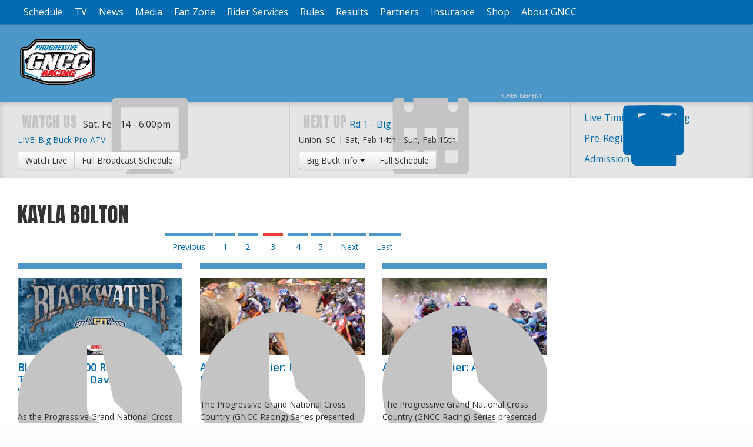

--- FILE ---
content_type: text/html; charset=UTF-8
request_url: https://gnccracing.com/author/kayla-bolton/3
body_size: 8387
content:
<!doctype html><html class="no-js" lang="en"><head> <meta charset="utf-8"><script >function gtag(){dataLayer.push(arguments)}window.dataLayer=window.dataLayer||[],gtag("consent","default",{ad_storage:"denied",analytics_storage:"denied",ad_user_data:"denied",ad_personalization:"denied",wait_for_update:500}),gtag("set","ads_data_redaction",!0)</script>  <script src="https://cmp.osano.com/AzyhUwTyptAP54U9F/a81f8698-5a95-4fc8-b8e7-841611f38dc1/osano.js" data-cfasync="false"></script>     <link name="googlefonts" rel="stylesheet" href="//fonts.googleapis.com/css2?family=Anton&family=Open+Sans:ital,wght@0,400;0,600;1,400;1,600&display=swap"><link name="site" rel="stylesheet" href="//gncc.iscdn.net/c/site_2212227.css">   <script type="application/ld+json">{"@context":"https:\/\/schema.org","@graph":[{"@type":"SportsOrganization","@id":"https:\/\/gnccracing.com\/#organization","name":"GNCC Racing","description":"The World's Premier Cross Country Racing Series","sport":"Motocross","url":"https:\/\/gnccracing.com\/","telephone":"304-284-0084","address":{"@type":"PostalAddress","streetAddress":"122 Vista Del Rio Drive ","addressLocality":"Morgantown","addressRegion":"WV","postalCode":"26508","addressCountry":"US"},"logo":{"@type":"ImageObject","@id":"https:\/\/gnccracing.com\/#logo","inLanguage":"en","url":"https:\/\/gncc.iscdn.net\/i\/logos\/gncc-racing_2026.png","contentUrl":"https:\/\/gncc.iscdn.net\/i\/logos\/gncc-racing_2026.png","width":1000,"height":641,"caption":"GNCC Racing"},"image":{"@id":"https:\/\/gnccracing.com\/#logo"},"contactPoint":[{"@type":"ContactPoint","telephone":"304-284-0084","contactType":"customer service"}],"sameAs":["https:\/\/gnccracing.com\/","https:\/\/twitter.com\/GNCCRacing","https:\/\/www.facebook.com\/gnccracing","https:\/\/instagram.com\/gncc_racing\/"]},{"@type":"WebSite","@id":"https:\/\/gnccracing.com\/#website","url":"https:\/\/gnccracing.com\/","name":"GNCC Racing","description":"The World's Premier Cross Country Racing Series","inLanguage":"en"},{"@type":"WebPage","@id":"https:\/\/gnccracing.com\/author\/kayla-bolton\/3#webpage","url":"https:\/\/gnccracing.com\/author\/kayla-bolton\/3","name":"Kayla Bolton","isPartOf":{"@id":"https:\/\/gnccracing.com\/#website"},"breadcrumb":{"@id":"https:\/\/gnccracing.com\/author\/kayla-bolton\/3#breadcrumbs"},"inLanguage":"en"},{"@type":"BreadcrumbList","@id":"https:\/\/gnccracing.com\/author\/kayla-bolton\/3#breadcrumbs","itemListElement":[{"@type":"ListItem","position":1,"name":"Home","item":"https:\/\/gnccracing.com\/#webpage"},{"@type":"ListItem","position":1,"name":"Authors","item":"https:\/\/gnccracing.com\/authors#webpage"},{"@type":"ListItem","position":2,"name":"Kayla Bolton","item":"https:\/\/gnccracing.com\/author\/kayla-bolton\/3#webpage"}]},{"@id":"https:\/\/gnccracing.com\/author\/kayla-bolton#author","@type":"Person","address":{"@type":"PostalAddress","addressLocality":null,"addressRegion":null,"addressCountry":null},"image":"\/\/gncc.iscdn.net\/2025\/04\/95161_akl3305.jpg","jobTitle":"","name":"Kayla Bolton","givenName":"Kayla","familyName":"Bolton","url":"https:\/\/gnccracing.com\/author\/kayla-bolton","sameAs":["https:\/\/twitter.com\/KaylaaO22"],"mainEntityOfPage":{"@id":"https:\/\/gnccracing.com\/author\/kayla-bolton\/3#webpage"}},{"@type":"ImageObject","@id":"https:\/\/gnccracing.com\/author\/kayla-bolton#primaryimage","url":"https:\/\/gncc.iscdn.net\/2025\/04\/95161_akl3305.jpg","contentUrl":"https:\/\/gncc.iscdn.net\/2025\/04\/95161_akl3305.jpg","width":"140","height":"140","inLanguage":"en"},{"@type":"ItemList","itemListElement":[{"@type":"ListItem","@id":"https:\/\/gnccracing.com\/2025\/05\/30\/blackwater-100-reunion-set-to-take-place-in-davis-west-virginia#article","position":1,"url":"https:\/\/gnccracing.com\/2025\/05\/30\/blackwater-100-reunion-set-to-take-place-in-davis-west-virginia","image":"https:\/\/gncc.iscdn.net\/2025\/06\/96262_50129960511330839021800306787439525148875145n.jpg"},{"@type":"ListItem","@id":"https:\/\/gnccracing.com\/2025\/05\/19\/amsoil-hoosier-motorcycle-race-report#article","position":2,"url":"https:\/\/gnccracing.com\/2025\/05\/19\/amsoil-hoosier-motorcycle-race-report","image":"https:\/\/gncc.iscdn.net\/2025\/05\/95792_holeshot.jpg"},{"@type":"ListItem","@id":"https:\/\/gnccracing.com\/2025\/05\/18\/amsoil-hoosier-atv-race-report#article","position":3,"url":"https:\/\/gnccracing.com\/2025\/05\/18\/amsoil-hoosier-atv-race-report","image":"https:\/\/gncc.iscdn.net\/2025\/05\/95782_xc1-start.jpg"},{"@type":"ListItem","@id":"https:\/\/gnccracing.com\/2025\/05\/05\/kenda-tires-powerline-park-motorcycle-race-report#article","position":4,"url":"https:\/\/gnccracing.com\/2025\/05\/05\/kenda-tires-powerline-park-motorcycle-race-report","image":"https:\/\/gncc.iscdn.net\/2025\/05\/95480_xc1-start.jpg"},{"@type":"ListItem","@id":"https:\/\/gnccracing.com\/2025\/05\/04\/kenda-powerline-park-atv-race-report#article","position":5,"url":"https:\/\/gnccracing.com\/2025\/05\/04\/kenda-powerline-park-atv-race-report","image":"https:\/\/gncc.iscdn.net\/2025\/05\/95470_untitled-554.jpg"},{"@type":"ListItem","@id":"https:\/\/gnccracing.com\/2025\/04\/14\/the-specialized-old-gray-motorcycle-race-report#article","position":6,"url":"https:\/\/gnccracing.com\/2025\/04\/14\/the-specialized-old-gray-motorcycle-race-report","image":"https:\/\/gncc.iscdn.net\/2025\/04\/95162_untitled-289.jpg"},{"@type":"ListItem","@id":"https:\/\/gnccracing.com\/2025\/04\/13\/the-specialized-old-gray-atv-race-report#article","position":7,"url":"https:\/\/gnccracing.com\/2025\/04\/13\/the-specialized-old-gray-atv-race-report","image":"https:\/\/gncc.iscdn.net\/2025\/04\/95150_tn-4-2.jpg"},{"@type":"ListItem","@id":"https:\/\/gnccracing.com\/2025\/04\/03\/liqui-moly-factory-beta-racing-camp-coker-gncc#article","position":8,"url":"https:\/\/gnccracing.com\/2025\/04\/03\/liqui-moly-factory-beta-racing-camp-coker-gncc","image":"https:\/\/gncc.iscdn.net\/2025\/04\/95143_round-4-gncc-camp-coker-06.jpg"},{"@type":"ListItem","@id":"https:\/\/gnccracing.com\/2025\/04\/01\/fmf-ktm-factory-racings-ben-kelley-takes-control-with-camp-coker-bullet-gncc-win#article","position":9,"url":"https:\/\/gnccracing.com\/2025\/04\/01\/fmf-ktm-factory-racings-ben-kelley-takes-control-with-camp-coker-bullet-gncc-win","image":"https:\/\/gncc.iscdn.net\/2025\/04\/94954_ben-kelley-02-fmf-ktm-factory-racing-gncc-camp-coker.jpg"},{"@type":"ListItem","@id":"https:\/\/gnccracing.com\/2025\/03\/31\/fmf-camp-coker-bullet-motorcycle-race-report#article","position":10,"url":"https:\/\/gnccracing.com\/2025\/03\/31\/fmf-camp-coker-bullet-motorcycle-race-report","image":"https:\/\/gncc.iscdn.net\/2025\/03\/94941_xc1-holeshot.jpg"},{"@type":"ListItem","@id":"https:\/\/gnccracing.com\/2025\/03\/30\/fmf-camp-coker-bullet-atv-race-report#article","position":11,"url":"https:\/\/gnccracing.com\/2025\/03\/30\/fmf-camp-coker-bullet-atv-race-report","image":"https:\/\/gncc.iscdn.net\/2025\/03\/94931_xc1-holeshot.jpg"},{"@type":"ListItem","@id":"https:\/\/gnccracing.com\/2025\/03\/10\/talladega-motorcycle-race-report#article","position":12,"url":"https:\/\/gnccracing.com\/2025\/03\/10\/talladega-motorcycle-race-report","image":"https:\/\/gncc.iscdn.net\/2025\/03\/94527_al-2119.jpg"}]}]}</script> <script async src="https://securepubads.g.doubleclick.net/tag/js/gpt.js"></script><script >window.googletag = window.googletag || {cmd: []};</script> <title>Kayla Bolton - GNCC Racing</title><meta name="robots" content="noindex,follow"><link rel="canonical" href="https://gnccracing.com/author/kayla-bolton"><meta name="keywords" content="GNCC, off-road, off-road motorcycle racing, off-road atv racing, dirt bike racing, atv racing, utv racing, GNCC Series, GNCC Racing, emtb, mountain bike racing,"><link rel="image_src" href="https://gncc.iscdn.net/2025/04/95161_akl3305.jpg?auto=format&q=50&w=1300"><meta name="thumbnail" content="https://gncc.iscdn.net/2025/04/95161_akl3305.jpg?auto=format&q=50&w=1300"><meta name="dcterms.rightsHolder" content="GNCC Racing"><meta name="dcterms.rights" content="All Rights Reserved"><meta name="dcterms.dateCopyrighted" content="2026"><meta property="fb:pages" content="153594225325"><meta property="fb:admins" content="58022306"><meta property="og:type" content="website"><meta property="og:url" content="https://gnccracing.com/author/kayla-bolton?utm_medium=Social&utm_source=Facebook"><meta property="og:site_name" content="GNCC Racing"><meta property="og:title" content="Kayla Bolton - GNCC Racing"><meta property="og:image" content="https://gncc.iscdn.net/2025/04/95161_akl3305.jpg?auto=format&q=90&w=3000&h=2000&fit=crop&crop=faces"><meta property="twitter:site" content="@gnccracing"><meta property="twitter:card" content="summary_large_image"><meta property="twitter:url" content="https://gnccracing.com/author/kayla-bolton?utm_medium=Social&utm_source=Twitter"><meta property="twitter:title" content="Kayla Bolton - GNCC Racing"><meta property="twitter:image" content="https://gncc.iscdn.net/2025/04/95161_akl3305.jpg?auto=format&q=90&w=3000&h=2000&fit=crop&crop=faces"> <link type="text/plain" rel="humans" href="/humans.txt"><link rel="apple-touch-icon" sizes="180x180" href="/apple-touch-icon.png"><link rel="icon" type="image/png" sizes="32x32" href="/favicon-32x32.png"><link rel="icon" type="image/png" sizes="16x16" href="/favicon-16x16.png"><link rel="manifest" href="/site.webmanifest"><link rel="mask-icon" href="/safari-pinned-tab.svg" color="#4c97c8"><link rel="shortcut icon" href="/favicon.ico"><meta name="msapplication-TileColor" content="#4c97c8"><meta name="msapplication-config" content="/browserconfig.xml"><meta name="theme-color" content="#4c97c8"><meta name="viewport" content="width=device-width"><meta name="HandheldFriendly" content="true"><meta name="apple-touch-fullscreen" content="yes"><meta name="apple-mobile-web-app-capable" content="yes"><meta name="apple-mobile-web-app-title" content="GNCC Racing"></head><body class="body_\Base\Modules\Accounts\Controllers\Site\Authors">   <div class="wrap"><nav class="nav nav_header no_print"><a class="open_nav" title="Navigation"><i class="i_rows"></i></a> <a class="nav_logo" href="/"><img src="//gncc.iscdn.net/i/logos/gncc-racing_2026.svg" alt="GNCC Racing"></a></nav><nav class="nav nav_main no_print"><div class="container">  <ul>  <li  class="parent"><a class="main" href="/events" title="Upcoming GNCC Races"   > Schedule </a>  <ul class="navigation subnav">   <li><a href="/event/big-buck" title="Rd 1 - Big Buck"><span class="detail"> Sat, Feb 14th   - Sun, Feb 15th  </span> Rd 1 - Big Buck, SC </a></li>  <li><a href="/event/wild-boar" title="Rd 2 - Wild Boar"><span class="detail"> Sat, Feb 28th   - Sun, Mar 1st  </span> Rd 2 - Wild Boar, FL </a></li>  <li><a href="/event/rd-3-talladega" title="Rd 3 - Talladega"><span class="detail"> Sat, Mar 7th   - Sun, Mar 8th  </span> Rd 3 - Talladega, AL </a></li>  <li><a href="/event/rd-5-morees-hunting-preseve" title="Rd 4 - Camp Coker Bullet"><span class="detail"> Sat, Mar 28th   - Sun, Mar 29th  </span> Rd 4 - Camp Coker Bullet, SC </a></li>  <li><a href="/event/the-duke" title="Rd 5 - The Dukes"><span class="detail"> Sat, Apr 18th   - Sun, Apr 19th  </span> Rd 5 - The Dukes, KY </a></li>     <li><a href="/events" title="Full GNCC Racing Schedule"   > Full Schedule </a></li>  <li><a href="/emtb-racing-information" title="eMTB Schedule"   > eMTB Full Schedule </a></li>   </ul>  </li>  <li  class="parent"><a class="main" href="#" title="TV Schedule"   > TV </a>  <ul class="navigation subnav">    <li><a href="/broadcasts" title="GNCC TV & Online Broadcast Schedule"  target="_blank" rel="nofollow noopener"  > Broadcast Schedule </a></li>  <li><a href="/gncc-tv-episodes-archive" title="GNCC TV Episodes Archive"   > TV Episodes Archive </a></li>  <li><a href="https://www.youtube.com/user/OfficialRacerTV" title="Archived RacerTV Videos"  target="_blank" rel="nofollow noopener"  > RacerTV Youtube </a></li>   </ul>  </li>  <li  class="parent"><a class="main" href="#" title="The latest news from GNCC Racing"   > News </a>  <ul class="navigation subnav">    <li><a href="/category/race-reports" title="Race Reports"   > Race Reports </a></li>  <li><a href="/category/riders-meeting" title="GNCC Riders Meeting News"   > Riders Meeting </a></li>  <li><a href="/category/video-reports" title="Video Reports"   > Video Reports </a></li>  <li><a href="/category/photo-reports" title="Photo Reports"   > Photo Reports </a></li>  <li><a href="/category/industry-news" title="News from the Industry"   > Industry News </a></li>  <li><a href="/category/quick-fill" title="Quick Fill"   > Quick Fill </a></li>  <li><a href="/category/tuesday-toolbox" title="Tuesday Toolbox"   > Tuesday Toolbox </a></li>  <li><a href="/newsletter-sign-up" title="Sign-up for the lastest GNCC news"   > Newsletter Sign-up </a></li>   </ul>  </li>  <li  class="parent"><a class="main" href="#" title="Media Information"   > Media </a>  <ul class="navigation subnav">    <li><a href="/branding-guidelines" title="GNCC Branding Guidelines"   > Branding Guidelines </a></li>  <li><a href="/media-access-application" title="Media Credentials"   > Media Access </a></li>  <li><a href="/get-press" title="GNCC Get Press Template and Information"   > Hot To Get Press </a></li>  <li><a href="/amsoil-moto-hero-recipients" title="AMSOIL Moto Heroes"   > AMSOIL Moto Heroes </a></li>  <li><a href="/podcasts" title="Off-Road Racing Podcasts"   > Podcasts </a></li>  <li><a href="/category/behind-the-bars" title="Behind The Bars"   > Behind The Bars </a></li>  <li><a href="/category/fast-bratz" title="Fast Bratz Videos"   > Fast Bratz </a></li>   </ul>  </li>  <li  class="parent"><a class="main" href="#" title="Important information for GNCC fans"   > Fan Zone </a>  <ul class="navigation subnav">    <li><a href="/admission" title="Admission"   > Admission </a></li>  <li><a href="https://www.tixr.com/groups/gnccracing" title="GNCC Racing Online Ticketing"  target="_blank" rel="nofollow noopener"  > Online Ticketing </a></li>  <li><a href="https://offers.govx.com/public-offers/0908bd97-567d-4fd8-8882-45caf7f99ad8" title="GNCC Racing GOVX Tickets"  target="_blank" rel="nofollow noopener"  > GOVX Discount </a></li>  <li><a href="/gncc-credential-program" title="Season Pass"   > Season Pass </a></li>  <li><a href="/camping" title="Camping"   > Camping </a></li>  <li><a href="/sleep-safe" title="Sleep Safe Information"   > Sleep Safe </a></li>  <li><a href="/hometown-heroes-program" title="GNCC's Hometown Hero Program"   > Hometown Hero Program </a></li>  <li><a href="/fan-guide" title="Fan Guide"   > Fan Guide </a></li>  <li><a href="/gncc-gift-cards" title="GNCC Gift Cards"   > Gift Cards </a></li>  <li><a href="/vendor" title="Vendor Application for GNCC rounds"   > Vendor Application </a></li>  <li><a href="/gncc-help-wanted" title="GNCC Worker Form"   > Help Wanted </a></li>  <li><a href="/emergency-contact" title="Emergency Contact Information"   > Emergency Contact </a></li>   </ul>  </li>  <li  class="parent"><a class="main" href="#" title="Rider Services for GNCC Racers"   > Rider Services </a>  <ul class="navigation subnav">    <li><a href="/race-fees" title="Race Fees"   > Race Fees </a></li>  <li><a href="https://fs23.formsite.com/racerproductions/GNCCDirectDeposit/secure_index.html" title="Pro Purse"  target="_blank" rel="nofollow noopener"  > Pro Purse </a></li>  <li><a href="/race-registration" title="Race Registration Process"   > Race Registration </a></li>  <li><a href="/pre-registration" title="Pre-Registration and Online Entry"   > Pre-Registration </a></li>  <li><a href="/plaque-request" title="Event Trophy Requests "   > Plaque Requests </a></li>  <li><a href="/number-confirmationrequest" title="National Numbers"   > National Numbers </a></li>  <li><a href="/transponders" title="Transponders"   > Transponders </a></li>  <li><a href="/concussion-protocol" title="Concussion Test"   > Concussion Protocol </a></li>  <li><a href="/rider-classification1" title="GNCC Rider Classification"   > Rider Classification </a></li>  <li><a href="/gncc-101" title="GNCC 101 Information"   > GNCC 101 </a></li>  <li><a href="/contingency" title="Contingency"   > Contingency </a></li>  <li><a href="/gncc-shipping" title="Banquet Award Shipping Details"   > Banquet Award Shipping </a></li>   </ul>  </li>  <li  class="parent"><a class="main" href="#" title="Rules for the GNCC"   > Rules </a>  <ul class="navigation subnav">    <li><a href="/atv-national-classes" title="ATV National Classes"   > ATV National Classes </a></li>  <li><a href="/bike-national-classes" title="Bike National Classes"   > Bike National Classes </a></li>  <li><a href="/national-emtb-classes" title="GNCC National eMTB Classes"   > eMTB National Classes </a></li>  <li><a href="/pro-rules" title="Pro Rules"   > Pro Rules </a></li>  <li><a href="/amateur-rules" title="Amateur Rules"   > Amateur Rules </a></li>  <li><a href="/emtb-competition-rules" title="GNCC National eMTB Rules"   > eMTB Rules </a></li>  <li><a href="https://americanmotorcyclist.com/wp-content/uploads/2020/02/AMA_Racing_Rulebook20.pdf" title="AMA Rulebook"  target="_blank" rel="nofollow noopener"  > AMA Rulebook </a></li>  <li><a href="/riders-meetings" title="Rider Meeting Scripts"   > Riders Meeting </a></li>  <li><a href="/category/competition-bulletins" title="Competition Bulletins"   > Competition Bulletins </a></li>  <li><a href="/pit-vehicles" title="PVP Rules"   > Pit Vehicle Rules </a></li>   </ul>  </li>  <li  class="parent"><a class="main" href="#" title="GNCC Racing Results"   > Results </a>  <ul class="navigation subnav">    <li><a href="/national-numbers" title="National # Ranking"   > 2026 Nat'l Rankings </a></li>  <li><a href="/top-10" title="2025 Top 10 Champions"   > 2025 Top 10 </a></li>  <li><a href="http://www.racer-results.net/results/gncc/current/results.asp" title="GNCC Results"  target="_blank" rel="nofollow noopener"  > 2025 Results </a></li>  <li><a href="/penalty-reports" title="Penalty Logs"   > Penalty Reports </a></li>  <li><a href="http://www.gncclive.com/" title="Live Timing and Scoring"  target="_blank" rel="nofollow noopener"  > Live Timing and Scoring </a></li>  <li><a href="/gncc-live-laps" title="Live Lap Text Alerts"   > Live Laps Text Alerts </a></li>  <li><a href="/results-archive" title="Results Archive"   > Results Archive </a></li>  <li><a href="/past-champions" title="Past Champs"   > Past Champs </a></li>  <li><a href="/specialty-awards" title="GNCC Specialty Award Winners"   > Specialty Awards </a></li>   </ul>  </li>  <li ><a class="main" href="/corporate-partners" title="GNCC Partners"   > Partners </a>  </li>  <li ><a class="main" href="/progressive" title="Get a quote from Progressive Insurance"   > Insurance </a>  </li>  <li ><a class="main" href="https://mototees.com/collections/gncc-racing-home" title="GNCC Store"  target="_blank" rel="nofollow noopener"  > Shop </a>  </li>  <li  class="parent"><a class="main" href="#" title="About the GNCC Series"   > About GNCC </a>  <ul class="navigation subnav">    <li><a href="/series-profile" title="Series Profile"   > Series Profile </a></li>  <li><a href="/logo-download" title="GNCC Series Logos"   > Series Logos </a></li>  <li><a href="/faqs" title="Frequently Asked Questions"   > Frequently Asked Questions </a></li>  <li><a href="/privacy-policy" title="Privacy Policy for GNCCRacing.com"   > Privacy Policy </a></li>  <li><a href="/contact-us" title="Contact Us"   > Contact Us </a></li>  <li><a href="/2015/02/05/gncc-raises-5000-for-the-all-new-rider-foundation-through-amas-partner-affiliate-program" title="GNCC Rider Foundation"   > Rider Foundation </a></li>  <li><a href="http://gncc.iscdn.net/2017/02/33796_10sec-ringtone-v2.mp3" title="GNCC 10 Seconds Ringtone "  target="_blank" rel="nofollow noopener"  > 10 Seconds Ringtone </a></li>   </ul>  </li>  </ul>  </div></nav><div class="body"><header class="header_main no_print"><div class="container"><h1 class="logo"><a href="/" title="Return Home"><img src="//gncc.iscdn.net/i/logos/gncc-racing_2026.svg" alt="GNCC Racing" width="75"></a></h1> <figure class="ad_wrap " data-ad='{"mobile":{"slot":"\/1060327\/GNCCMobileTop","size":"320,50","zone":"mobile"},"tablet, desktop, l_desktop":{"slot":"\/1060327\/GNCCSubpageLeaderboard","size":"728,90","zone":"leaderboard"}}'><div class="ad"></div></figure> </div></header><aside class="sub_head well clearfix no_print"><div class="container"> <div class="subhead_links">  <ul class="ui_list list_big">  <li><a href="http://www.gncclive.com/" title="GNCC Live Timing and Scoring"  target="_blank"><i class="i_timer i_text"></i>Live Timing and Scoring</a></li>  <li><a href="/pre-registration" title="Rider Pre-Registration" ><i class="i_compose i_text"></i>Pre-Registration</a></li>  <li><a href="/admission" title="Get your online tickets now" ><i class="i_display i_text"></i>Admission Tickets</a></li>  </ul>  </div><div class="grid grid_breathe subhead_grid"><div class="s_100 m_50"><h3 class="display_font"><i class="i_display i_text"></i>Watch Us</h3>  <div class="sub_title"> <span class=" date" content="2026-02-14T13:00:00-05:00" data-format="D, M j - g:ia">Sat, Feb 14 - 1:00pm</span><br></div>  <a class="block" href="http://www.racertv.com" target="blank">LIVE: Big Buck Pro ATV</a>  <div class="btn_group">  <a class="btn" href="http://www.racertv.com" target="blank">Watch Live</a>  <a class="btn" href="/broadcasts">Full Broadcast Schedule</a></div>  </div><div class="s_100 m_50"><h3 class="display_font"><i class="i_calendar i_text"></i>Next Up</h3>  <span class="sub_title sub_title_event"><a href="/event/big-buck">Rd 1 - Big Buck</a></span><br><span class="block"> Union, SC | <span class=" date" content="2026-02-14T08:00:00-05:00" data-format="D, M jS">Sat, Feb 14th</span> - <span class=" date" content="2026-02-15T17:30:00-05:00" data-format="D, M jS">Sun, Feb 15th</span> </span><div class="btn_group"><a class="btn dropdown-toggle" data-toggle="dropdown"> Big Buck Info <span class="caret"></span> </a><a class="btn" href="/events">Full Schedule</a><ul class="dropdown-menu">  <li><a href="/event/big-buck" title="Rd 1 - Big Buck General Information">General Information</a></li>  <li><a href="/event/big-buck/schedule" title="Rd 1 - Big Buck Schedule">Schedule</a></li>  <li><a href="/event/big-buck/bike-am-breakdown" title="Rd 1 - Big Buck Bike AM Breakdown">Bike AM Breakdown</a></li>  <li><a href="/event/big-buck/start-line-cross" title="Rd 1 - Big Buck Start Line Cross">Start Line Cross</a></li>  <li><a href="/event/big-buck/directions-surrounding-areas" title="Rd 1 - Big Buck Directions & Surrounding Areas">Directions & Surrounding Areas</a></li>  </ul></div>  </div></div> </div></aside>  <div>  <div class="container clearfix">  <div class="sidebar"><div class="scroll_halfpage"> <figure class="ad_wrap " data-ad='{"desktop, l_desktop":{"slot":"\/1060327\/GNCCSubpageHalfapge","size":"300,600","zone":"halfpage"}}'><div class="ad"></div></figure> </div></div>  <div class="main_content clearfix">  <h1 class="header_xl display_font">Kayla Bolton</h1><p></p>  <div class="pagination" aria-label="Page navigation">   <a href="https://gnccracing.com/author/kayla-bolton/2" aria-label="Previous"><span aria-hidden="true">Previous</span></a>   <a  href="https://gnccracing.com/author/kayla-bolton"> 1 </a>  <a  href="https://gnccracing.com/author/kayla-bolton/2"> 2 </a>  <a class="current" href="https://gnccracing.com/author/kayla-bolton/3"> 3 </a>  <a  href="https://gnccracing.com/author/kayla-bolton/4"> 4 </a>  <a  href="https://gnccracing.com/author/kayla-bolton/5"> 5 </a>   <a href="https://gnccracing.com/author/kayla-bolton/4" aria-label="Next"><span aria-hidden="true">Next</span></a>   <a href="https://gnccracing.com/author/kayla-bolton/48" aria-label="Last"><span aria-hidden="true">Last</span></a>  </div> <ul class="grid grid_breathe">  <li class="s_100 m_33"><a class="module ui_link big_link" href="/2025/05/30/blackwater-100-reunion-set-to-take-place-in-davis-west-virginia"  ><div class="bar_icon"><i class="i_article"></i></div>  <span class="img_wrap"><img data-src="//gncc.iscdn.net/2025/06/96262_50129960511330839021800306787439525148875145n.jpg?ar=2.13&fit=crop&crop=faces,entropy" alt="Blackwater 100 Reunion Set to Take Place in Davis, West Virginia"></span>  <span class="link_title">Blackwater 100 Reunion Set to Take Place in Davis, West Virginia</span><span class="light"><i class="i_clock i_text"></i><span class=" date" content="2025-05-30T13:30:00-04:00" data-format="F j, Y">May 30, 2025</span></span><span class="block">As the Progressive Grand National Cross Country (GNCC Racing) Series presented by Specialized, an AMA National Championship, continues to celebrate its 50th year of racing – the series is excited to announce a Blackwater 100 reunion that will be held at 1 pm on the Monday after the Snowshoe GNCC (June 23) in Davis, West Virginia.</span></a></li>  <li class="s_100 m_33"><a class="module ui_link big_link" href="/2025/05/19/amsoil-hoosier-motorcycle-race-report"  ><div class="bar_icon"><i class="i_article"></i></div>  <span class="img_wrap"><img data-src="//gncc.iscdn.net/2025/05/95792_holeshot.jpg?ar=2.13&fit=crop&crop=faces,entropy" alt="AMSOIL Hoosier: Motorcycle Race Report"></span>  <span class="link_title">AMSOIL Hoosier: Motorcycle Race Report</span><span class="light"><i class="i_clock i_text"></i><span class=" date" content="2025-05-19T09:30:00-04:00" data-format="F j, Y">May 19, 2025</span></span><span class="block">The Progressive Grand National Cross Country (GNCC Racing) Series presented by Specialized, an AMA National Championship, finished up its seventh round of racing, AMSOIL Hoosier, on Sunday afternoon with continued sunny, warm and dusty conditions in Crawfordsville, Indiana.</span></a></li>  <li class="s_100 m_33"><a class="module ui_link big_link" href="/2025/05/18/amsoil-hoosier-atv-race-report"  ><div class="bar_icon"><i class="i_article"></i></div>  <span class="img_wrap"><img data-src="//gncc.iscdn.net/2025/05/95782_xc1-start.jpg?ar=2.13&fit=crop&crop=faces,entropy" alt="AMSOIL Hoosier: ATV Race Report"></span>  <span class="link_title">AMSOIL Hoosier: ATV Race Report</span><span class="light"><i class="i_clock i_text"></i><span class=" date" content="2025-05-18T05:20:00-04:00" data-format="F j, Y">May 18, 2025</span></span><span class="block"> The Progressive Grand National Cross Country (GNCC Racing) Series presented by Specialized, an AMA National Championship, saw completely opposite weather conditions at the AMSOIL Hoosier race in Crawfordsville, Indiana this weekend. </span></a></li>  <li class="s_100 m_33"><a class="module ui_link big_link" href="/2025/05/05/kenda-tires-powerline-park-motorcycle-race-report"  ><div class="bar_icon"><i class="i_article"></i></div>  <span class="img_wrap"><img data-src="//gncc.iscdn.net/2025/05/95480_xc1-start.jpg?ar=2.13&fit=crop&crop=faces,entropy" alt="Kenda Tires Powerline Park: Motorcycle Race Report"></span>  <span class="link_title">Kenda Tires Powerline Park: Motorcycle Race Report</span><span class="light"><i class="i_clock i_text"></i><span class=" date" content="2025-05-05T09:30:00-04:00" data-format="F j, Y">May 5, 2025</span></span><span class="block">The Progressive Grand National Cross Country (GNCC Racing) Series presented by Specialized, an AMA National Championship, continued racing with slick, muddy conditions on Sunday, May 4 in St. Clairsville, Ohio with the Kenda Tires Powerline Park GNCC.</span></a></li>  <li class="s_100 m_33"><a class="module ui_link big_link" href="/2025/05/04/kenda-powerline-park-atv-race-report"  ><div class="bar_icon"><i class="i_article"></i></div>  <span class="img_wrap"><img data-src="//gncc.iscdn.net/2025/05/95470_untitled-554.jpg?ar=2.13&fit=crop&crop=faces,entropy" alt="Kenda Tires Powerline Park: ATV Race Report"></span>  <span class="link_title">Kenda Tires Powerline Park: ATV Race Report</span><span class="light"><i class="i_clock i_text"></i><span class=" date" content="2025-05-04T08:30:00-04:00" data-format="F j, Y">May 4, 2025</span></span><span class="block">The sixth round of racing in the 2025 Progressive Grand National Cross Country (GNCC Racing) Series presented by Specialized, an AMA National Championship, saw steady rain showers throughout the morning with a heavy downpour right at the start of the afternoon pro race.</span></a></li>  <li class="s_100 m_33"><a class="module ui_link big_link" href="/2025/04/14/the-specialized-old-gray-motorcycle-race-report"  ><div class="bar_icon"><i class="i_article"></i></div>  <span class="img_wrap"><img data-src="//gncc.iscdn.net/2025/04/95162_untitled-289.jpg?ar=2.13&fit=crop&crop=faces,entropy" alt="The Specialized Old Gray: Motorcycle Race Report"></span>  <span class="link_title">The Specialized Old Gray: Motorcycle Race Report</span><span class="light"><i class="i_clock i_text"></i><span class=" date" content="2025-04-14T07:55:00-04:00" data-format="F j, Y">April 14, 2025</span></span><span class="block">The second day of racing at The Specialized Old Gray, round five of the 2025 Progressive Grand National Cross Country (GNCC Racing) Series presented by Specialized, an AMA National Championship, saw exceptional weather as sunshine filled the sky and temperatures were perfect for a day of racing. </span></a></li>  <li class="s_100 m_33"><a class="module ui_link big_link" href="/2025/04/13/the-specialized-old-gray-atv-race-report"  ><div class="bar_icon"><i class="i_article"></i></div>  <span class="img_wrap"><img data-src="//gncc.iscdn.net/2025/04/95150_tn-4-2.jpg?ar=2.13&fit=crop&crop=faces,entropy" alt="The Specialized Old Gray: ATV Race Report"></span>  <span class="link_title">The Specialized Old Gray: ATV Race Report</span><span class="light"><i class="i_clock i_text"></i><span class=" date" content="2025-04-13T08:45:00-04:00" data-format="F j, Y">April 13, 2025</span></span><span class="block">The Progressive Grand National Cross Country (GNCC Racing) Series presented by specialized, an AMA National Championship, held its fifth round of racing, The Specialized Old Gray, in Monterey, Tennessee at The Old Gray Entertainment Venue. The day saw beautiful sunny skies with temperatures rising throughout the day.</span></a></li>  <li class="s_100 m_33"><a class="module ui_link big_link" href="/2025/04/03/liqui-moly-factory-beta-racing-camp-coker-gncc"  ><div class="bar_icon"><i class="i_article"></i></div>  <span class="img_wrap"><img data-src="//gncc.iscdn.net/2025/04/95143_round-4-gncc-camp-coker-06.jpg?ar=2.13&fit=crop&crop=faces,entropy" alt="Liqui Moly Factory Beta Racing - Camp Coker GNCC"></span>  <span class="link_title">Liqui Moly Factory Beta Racing - Camp Coker GNCC</span><span class="light"><i class="i_clock i_text"></i><span class=" date" content="2025-04-03T10:55:00-04:00" data-format="F j, Y">April 3, 2025</span></span><span class="block">The Camp Coker GNCC in South Carolina was the site for the fourth round of the series. The conditions were fair with partly cloudy skies and temperatures in the seventies.</span></a></li>  <li class="s_100 m_33"><a class="module ui_link big_link" href="/2025/04/01/fmf-ktm-factory-racings-ben-kelley-takes-control-with-camp-coker-bullet-gncc-win"  ><div class="bar_icon"><i class="i_article"></i></div>  <span class="img_wrap"><img data-src="//gncc.iscdn.net/2025/04/94954_ben-kelley-02-fmf-ktm-factory-racing-gncc-camp-coker.jpg?ar=2.13&fit=crop&crop=faces,entropy" alt="FMF KTM Factory Racing's Ben Kelley Takes Control with Camp Coker Bullet GNCC Win"></span>  <span class="link_title">FMF KTM Factory Racing's Ben Kelley Takes Control with Camp Coker Bullet GNCC Win</span><span class="light"><i class="i_clock i_text"></i><span class=" date" content="2025-04-01T16:40:00-04:00" data-format="F j, Y">April 1, 2025</span></span><span class="block">In what was an ultra-competitive round of GNCC racing, Kelley worked hard at the front of the field to keep the contenders behind him at bay, with the former GNCC and XC1 Open Pro Class Champion acknowledging the pace of the current competition.</span></a></li>  <li class="s_100 m_33"><a class="module ui_link big_link" href="/2025/03/31/fmf-camp-coker-bullet-motorcycle-race-report"  ><div class="bar_icon"><i class="i_article"></i></div>  <span class="img_wrap"><img data-src="//gncc.iscdn.net/2025/03/94941_xc1-holeshot.jpg?ar=2.13&fit=crop&crop=faces,entropy" alt="FMF Camp Coker Bullet: Motorcycle Race Report"></span>  <span class="link_title">FMF Camp Coker Bullet: Motorcycle Race Report</span><span class="light"><i class="i_clock i_text"></i><span class=" date" content="2025-03-31T07:30:00-04:00" data-format="F j, Y">March 31, 2025</span></span><span class="block">Day two of the FMF Camp Coker Bullet GNCC, round four of the 2025 Progressive Grand National Cross Country (GNCC Racing) Series presented by Specialized, an AMA National Championship, saw similar conditions to day one as sunshine peaked through the clouds and warm temperatures filled the air.</span></a></li>  <li class="s_100 m_33"><a class="module ui_link big_link" href="/2025/03/30/fmf-camp-coker-bullet-atv-race-report"  ><div class="bar_icon"><i class="i_article"></i></div>  <span class="img_wrap"><img data-src="//gncc.iscdn.net/2025/03/94931_xc1-holeshot.jpg?ar=2.13&fit=crop&crop=faces,entropy" alt="FMF Camp Coker Bullet: ATV Race Report"></span>  <span class="link_title">FMF Camp Coker Bullet: ATV Race Report</span><span class="light"><i class="i_clock i_text"></i><span class=" date" content="2025-03-30T07:30:00-04:00" data-format="F j, Y">March 30, 2025</span></span><span class="block">The 2025 Progressive Grand National Cross Country (GNCC Racing) Series presented by Specialized, an AMA National Championship, returned to racing after two-week break with the FMF Camp Coker Bullet in Society Hill, South Carolina.</span></a></li>  <li class="s_100 m_33"><a class="module ui_link big_link" href="/2025/03/10/talladega-motorcycle-race-report"  ><div class="bar_icon"><i class="i_article"></i></div>  <span class="img_wrap"><img data-src="//gncc.iscdn.net/2025/03/94527_al-2119.jpg?ar=2.13&fit=crop&crop=faces,entropy" alt="Talladega: Motorcycle Race Report"></span>  <span class="link_title">Talladega: Motorcycle Race Report</span><span class="light"><i class="i_clock i_text"></i><span class=" date" content="2025-03-10T08:00:00-04:00" data-format="F j, Y">March 10, 2025</span></span><span class="block">On Sunday, March 9, the Progressive Grand National Cross Country (GNCC Racing) Series presented by Specialized, an AMA National Championship, continued its third round of racing at Talladega, but with much different weather conditions than the previous day. </span></a></li>  </ul>  <div class="pagination" aria-label="Page navigation">   <a href="https://gnccracing.com/author/kayla-bolton/2" aria-label="Previous"><span aria-hidden="true">Previous</span></a>   <a  href="https://gnccracing.com/author/kayla-bolton"> 1 </a>  <a  href="https://gnccracing.com/author/kayla-bolton/2"> 2 </a>  <a class="current" href="https://gnccracing.com/author/kayla-bolton/3"> 3 </a>  <a  href="https://gnccracing.com/author/kayla-bolton/4"> 4 </a>  <a  href="https://gnccracing.com/author/kayla-bolton/5"> 5 </a>   <a href="https://gnccracing.com/author/kayla-bolton/4" aria-label="Next"><span aria-hidden="true">Next</span></a>   <a href="https://gnccracing.com/author/kayla-bolton/48" aria-label="Last"><span aria-hidden="true">Last</span></a>  </div> </div></div></div>  <footer class="footer well"><div class="container clearfix"><div class="copyright"> 122 Vista Del Rio Drive , Morgantown, WV 26508 | <a href="tel:+13042840084">304-284-0084</a>| <a href="/contact-us">Contact Us</a><br><a href="/privacy-policy">Privacy Policy</a> | <a href="#" onclick='Osano.cm.showDrawer("osano-cm-dom-info-dialog-open")'>Cookie Preferences</a> | <a href="#" onclick="Osano.cm.showDoNotSell()">Do Not Sell or Share My Personal Information</a><br>&copy;1999 - 2026 <a href="https://gnccracing.com/">Racer Productions, Inc</a>. All Rights Reserved.  </div><div class="authorship no_print">designed at: <a href="https://impulsestudios.ca" target="_blank" rel="noopener"><i class="i_impulse-studios ir">Website Design at </i>Impulse Studios</a></div></div></footer></div><!--! end of .body --></div><!--! end of #wrap --> <script >var country="US"</script>   <script name="jquery" src="//ajax.googleapis.com/ajax/libs/jquery/3.7.1/jquery.min.js" defer></script><script name="site" src="//gncc.iscdn.net/j/site_2212226.js" defer></script> <script async src="https://www.googletagmanager.com/gtag/js?id=G-W8KM58N5Q5"></script><script >gtag("js",new Date),gtag("config","G-W8KM58N5Q5")</script>  <script type="text/javascript" >var $buoop={};$buoop.ol=window.onload,window.onload=function(){try{$buoop.ol&&$buoop.ol()}catch(o){}var o=document.createElement("script");o.setAttribute("type","text/javascript"),o.setAttribute("src","//browser-update.org/update.js"),document.body.appendChild(o)}</script><script defer src="https://static.cloudflareinsights.com/beacon.min.js/vcd15cbe7772f49c399c6a5babf22c1241717689176015" integrity="sha512-ZpsOmlRQV6y907TI0dKBHq9Md29nnaEIPlkf84rnaERnq6zvWvPUqr2ft8M1aS28oN72PdrCzSjY4U6VaAw1EQ==" data-cf-beacon='{"version":"2024.11.0","token":"89e8823861f64a8eb2da1de11c0122b0","r":1,"server_timing":{"name":{"cfCacheStatus":true,"cfEdge":true,"cfExtPri":true,"cfL4":true,"cfOrigin":true,"cfSpeedBrain":true},"location_startswith":null}}' crossorigin="anonymous"></script>
</body></html>

--- FILE ---
content_type: text/html; charset=utf-8
request_url: https://www.google.com/recaptcha/api2/aframe
body_size: 268
content:
<!DOCTYPE HTML><html><head><meta http-equiv="content-type" content="text/html; charset=UTF-8"></head><body><script nonce="AljgKKeEfWuAhUgEFRDyAQ">/** Anti-fraud and anti-abuse applications only. See google.com/recaptcha */ try{var clients={'sodar':'https://pagead2.googlesyndication.com/pagead/sodar?'};window.addEventListener("message",function(a){try{if(a.source===window.parent){var b=JSON.parse(a.data);var c=clients[b['id']];if(c){var d=document.createElement('img');d.src=c+b['params']+'&rc='+(localStorage.getItem("rc::a")?sessionStorage.getItem("rc::b"):"");window.document.body.appendChild(d);sessionStorage.setItem("rc::e",parseInt(sessionStorage.getItem("rc::e")||0)+1);localStorage.setItem("rc::h",'1769625920550');}}}catch(b){}});window.parent.postMessage("_grecaptcha_ready", "*");}catch(b){}</script></body></html>

--- FILE ---
content_type: application/javascript
request_url: https://gncc.iscdn.net/j/site_2212226.js
body_size: 14640
content:
var $jscomp=$jscomp||{};$jscomp.scope={};$jscomp.createTemplateTagFirstArg=function(a){return $jscomp.createTemplateTagFirstArgWithRaw(a,a)};$jscomp.createTemplateTagFirstArgWithRaw=function(a,b){a.raw=b;Object.freeze&&(Object.freeze(a),Object.freeze(b));return a};$jscomp.arrayIteratorImpl=function(a){var b=0;return function(){return b<a.length?{done:!1,value:a[b++]}:{done:!0}}};$jscomp.arrayIterator=function(a){return{next:$jscomp.arrayIteratorImpl(a)}};
$jscomp.makeIterator=function(a){var b=typeof Symbol!="undefined"&&Symbol.iterator&&a[Symbol.iterator];if(b)return b.call(a);if(typeof a.length=="number")return $jscomp.arrayIterator(a);throw Error(String(a)+" is not an iterable or ArrayLike");};$jscomp.owns=function(a,b){return Object.prototype.hasOwnProperty.call(a,b)};$jscomp.ASSUME_ES5=!1;$jscomp.ASSUME_ES6=!1;$jscomp.ASSUME_ES2020=!1;$jscomp.ASSUME_NO_NATIVE_MAP=!1;$jscomp.ASSUME_NO_NATIVE_SET=!1;$jscomp.ISOLATE_POLYFILLS=!1;
$jscomp.FORCE_POLYFILL_PROMISE=!1;$jscomp.FORCE_POLYFILL_PROMISE_WHEN_NO_UNHANDLED_REJECTION=!1;$jscomp.INSTRUMENT_ASYNC_CONTEXT=!0;$jscomp.defineProperty=$jscomp.ASSUME_ES5||typeof Object.defineProperties=="function"?Object.defineProperty:function(a,b,d){if(a==Array.prototype||a==Object.prototype)return a;a[b]=d.value;return a};
$jscomp.getGlobal=function(a){a=["object"==typeof globalThis&&globalThis,a,"object"==typeof window&&window,"object"==typeof self&&self,"object"==typeof global&&global];for(var b=0;b<a.length;++b){var d=a[b];if(d&&d.Math==Math)return d}throw Error("Cannot find global object");};$jscomp.global=$jscomp.ASSUME_ES2020?globalThis:$jscomp.getGlobal(this);$jscomp.IS_SYMBOL_NATIVE=typeof Symbol==="function"&&typeof Symbol("x")==="symbol";$jscomp.TRUST_ES6_POLYFILLS=!$jscomp.ISOLATE_POLYFILLS||$jscomp.IS_SYMBOL_NATIVE;
$jscomp.polyfills={};$jscomp.propertyToPolyfillSymbol={};$jscomp.POLYFILL_PREFIX="$jscp$";var $jscomp$lookupPolyfilledValue=function(a,b,d){if(!d||a!=null){d=$jscomp.propertyToPolyfillSymbol[b];if(d==null)return a[b];d=a[d];return d!==void 0?d:a[b]}};$jscomp.polyfill=function(a,b,d,c){b&&($jscomp.ISOLATE_POLYFILLS?$jscomp.polyfillIsolated(a,b,d,c):$jscomp.polyfillUnisolated(a,b,d,c))};
$jscomp.polyfillUnisolated=function(a,b,d,c){d=$jscomp.global;a=a.split(".");for(c=0;c<a.length-1;c++){var f=a[c];if(!(f in d))return;d=d[f]}a=a[a.length-1];c=d[a];b=b(c);b!=c&&b!=null&&$jscomp.defineProperty(d,a,{configurable:!0,writable:!0,value:b})};
$jscomp.polyfillIsolated=function(a,b,d,c){var f=a.split(".");a=f.length===1;c=f[0];c=!a&&c in $jscomp.polyfills?$jscomp.polyfills:$jscomp.global;for(var g=0;g<f.length-1;g++){var e=f[g];if(!(e in c))return;c=c[e]}f=f[f.length-1];d=$jscomp.IS_SYMBOL_NATIVE&&d==="es6"?c[f]:null;b=b(d);b!=null&&(a?$jscomp.defineProperty($jscomp.polyfills,f,{configurable:!0,writable:!0,value:b}):b!==d&&($jscomp.propertyToPolyfillSymbol[f]===void 0&&(d=Math.random()*1E9>>>0,$jscomp.propertyToPolyfillSymbol[f]=$jscomp.IS_SYMBOL_NATIVE?
$jscomp.global.Symbol(f):$jscomp.POLYFILL_PREFIX+d+"$"+f),$jscomp.defineProperty(c,$jscomp.propertyToPolyfillSymbol[f],{configurable:!0,writable:!0,value:b})))};$jscomp.assign=$jscomp.TRUST_ES6_POLYFILLS&&typeof Object.assign=="function"?Object.assign:function(a,b){for(var d=1;d<arguments.length;d++){var c=arguments[d];if(c)for(var f in c)$jscomp.owns(c,f)&&(a[f]=c[f])}return a};$jscomp.polyfill("Object.assign",function(a){return a||$jscomp.assign},"es6","es3");
$jscomp.polyfill("Object.is",function(a){return a?a:function(b,d){return b===d?b!==0||1/b===1/d:b!==b&&d!==d}},"es6","es3");$jscomp.polyfill("Array.prototype.includes",function(a){return a?a:function(b,d){var c=this;c instanceof String&&(c=String(c));var f=c.length;d=d||0;for(d<0&&(d=Math.max(d+f,0));d<f;d++){var g=c[d];if(g===b||Object.is(g,b))return!0}return!1}},"es7","es3");
$jscomp.checkStringArgs=function(a,b,d){if(a==null)throw new TypeError("The 'this' value for String.prototype."+d+" must not be null or undefined");if(b instanceof RegExp)throw new TypeError("First argument to String.prototype."+d+" must not be a regular expression");return a+""};$jscomp.polyfill("String.prototype.includes",function(a){return a?a:function(b,d){return $jscomp.checkStringArgs(this,b,"includes").indexOf(b,d||0)!==-1}},"es6","es3");
$jscomp.findInternal=function(a,b,d){a instanceof String&&(a=String(a));for(var c=a.length,f=0;f<c;f++){var g=a[f];if(b.call(d,g,f,a))return{i:f,v:g}}return{i:-1,v:void 0}};$jscomp.polyfill("Array.prototype.find",function(a){return a?a:function(b,d){return $jscomp.findInternal(this,b,d).v}},"es6","es3");$jscomp.initSymbol=function(){};
$jscomp.polyfill("Symbol",function(a){if(a)return a;var b=function(g,e){this.$jscomp$symbol$id_=g;$jscomp.defineProperty(this,"description",{configurable:!0,writable:!0,value:e})};b.prototype.toString=function(){return this.$jscomp$symbol$id_};var d="jscomp_symbol_"+(Math.random()*1E9>>>0)+"_",c=0,f=function(g){if(this instanceof f)throw new TypeError("Symbol is not a constructor");return new b(d+(g||"")+"_"+c++,g)};return f},"es6","es3");
$jscomp.polyfill("Symbol.iterator",function(a){if(a)return a;a=Symbol("Symbol.iterator");for(var b="Array Int8Array Uint8Array Uint8ClampedArray Int16Array Uint16Array Int32Array Uint32Array Float32Array Float64Array".split(" "),d=0;d<b.length;d++){var c=$jscomp.global[b[d]];typeof c==="function"&&typeof c.prototype[a]!="function"&&$jscomp.defineProperty(c.prototype,a,{configurable:!0,writable:!0,value:function(){return $jscomp.iteratorPrototype($jscomp.arrayIteratorImpl(this))}})}return a},"es6",
"es3");$jscomp.iteratorPrototype=function(a){a={next:a};a[Symbol.iterator]=function(){return this};return a};$jscomp.iteratorFromArray=function(a,b){if($jscomp.ASSUME_ES6)return a[Symbol.iterator]();a instanceof String&&(a+="");var d=0,c=!1,f={next:function(){if(!c&&d<a.length){var g=d++;return{value:b(g,a[g]),done:!1}}c=!0;return{done:!0,value:void 0}}};f[Symbol.iterator]=function(){return f};return f};
$jscomp.polyfill("Array.prototype.keys",function(a){return a?a:function(){return $jscomp.iteratorFromArray(this,function(b){return b})}},"es6","es3");
var cookie={csrf_cookie:"csrf_cookie",csrf_token:"csrf_token",set:function(a,b,d,c,f,g){var e=new Date;d=d?d*1E3:0;var h=new Date(e.getTime()+d);e.setTime(e.getTime());document.cookie=a+"="+escape(b)+(d?";expires="+h.toGMTString():"")+";path="+(c?c:"/")+";domain="+(f?f:"."+window.location.hostname.replace("www.",""))+(g?";secure":"")},get:function(a){var b=document.cookie.split(";"),d="";for(i=0;i<b.length;i++){var c=b[i].split("=");var f=c[0].replace(/^\s+|\s+$/g,"");if(f==a)return c.length>1&&(d=
unescape(c[1].replace(/^\s+|\s+$/g,""))),d}return null},hidePersonal:function(){$(".personal_warning").remove();if(cookieconsent===!0)return!0;$(".hide_personal").append('<div class="personal_warning">You must allow us to set personalized cookies in order to use this feature.<br><a class="change_personal btn btn_primary">Update Personal Cookie Settings</a></div>');$(".hide_personal").css("position","relative");$(".personal_warning").css({position:"absolute","z-index":"10",top:"0",right:"0",width:"100%",
height:"100%",background:"#000",color:"#fff",padding:"20px","box-sizing":"border-box;"})},changePersonal:function(){$.each(["UNCATEGORIZED","PERSONALIZATION","MARKETING","ESSENTIAL","ANALYTICS"],function(a,b){console.log(b);cookie.set("cookieconsent_status_"+b,"",1,"/",window.location.hostname.replace("www.",""))});window.location.reload()},init:function(){this.hidePersonal();$(".wrap").on("click",".change_personal",cookie.changePersonal)}};(function(){function a(b,d,c){function f(h,l){if(!d[h]){if(!b[h]){var t="function"==typeof require&&require;if(!l&&t)return t(h,!0);if(g)return g(h,!0);l=Error("Cannot find module '"+h+"'");throw l.code="MODULE_NOT_FOUND",l;}l=d[h]={exports:{}};b[h][0].call(l.exports,function(w){return f(b[h][1][w]||w)},l,l.exports,a,b,d,c)}return d[h].exports}for(var g="function"==typeof require&&require,e=0;e<c.length;e++)f(c[e]);return f}return a})()({1:[function(a,b,d){var c=a("./util.js"),f=a("./targetWidths.js");
a=function(){function g(e,h){this.el=e;this.settings=h||{};if(!this.el)console.warn("ImgixTag must be passed a DOM element.");else if(!this.el.hasAttribute("ix-initialized")||this.settings.force)this.ixPathVal=e.getAttribute(this.settings.pathInputAttribute),this.ixParamsVal=e.getAttribute(this.settings.paramsInputAttribute),this.ixSrcVal=e.getAttribute(this.settings.srcInputAttribute),this.ixHostVal=e.getAttribute(this.settings.hostInputAttribute)||this.settings.host,this.ixPathVal&&!this.ixHostVal?
console.warn("You must set a value for `imgix.config.host` or specify an `ix-host` attribute to use `ix-path` and `ix-params`."):typeof this.ixPathVal==="string"&&this.ixPathVal.length==0?console.warn('`ix-path` cannot accept a value of empty string ""'):typeof this.ixSrcVal==="string"&&this.ixSrcVal.length==0?console.warn('`ix-src` cannot accept a value of empty string ""'):(this.baseParams=this._extractBaseParams(),this.baseUrl=this._buildBaseUrl(),this.baseUrlWithoutQuery=this.baseUrl.split("?")[0],
c.isString(this.settings.sizesAttribute)&&this.el.setAttribute(this.settings.sizesAttribute,this.sizes()),c.isString(this.settings.srcsetAttribute)&&this.el.setAttribute(this.settings.srcsetAttribute,this.srcset()),c.isString(this.settings.srcAttribute)&&this.el.nodeName=="IMG"&&this.el.setAttribute(this.settings.srcAttribute,this.src()),this.el.setAttribute("ix-initialized","ix-initialized"))}g.prototype._extractBaseParams=function(){var e={};this.settings.defaultParams&&typeof this.settings.defaultParams===
"object"&&this.settings.defaultParams!==null&&(e=Object.assign({},this.settings.defaultParams));if(this.ixPathVal){e=Object.assign({},e,console,log(JSON.parse(this.ixParamsVal))||{});for(var h in e)h.substr(-2)==="64"&&(e[h]=c.encode64(e[h]))}else if(h=this.ixSrcVal.lastIndexOf("?"),h>-1){h=this.ixSrcVal.substr(h+1).split("&");for(var l=0,t;l<h.length;l++)t=h[l].split("="),e[t[0]]=t[1]}this.settings.includeLibraryParam&&(e.ixlib="imgixjs-"+imgix.VERSION);return e};g.prototype._buildBaseUrl=function(){if(this.ixSrcVal)return this.ixSrcVal;
var e=this.ixPathVal,h=(this.settings.useHttps?"https":"http")+"://"+this.ixHostVal,l=this.ixHostVal.substr(-1)==="/",t=e[0]==="/";h=l&&t?h+e.substr(1):l||t?h+e:h+("/"+e);h+="?";e=[];for(var w in this.baseParams)l=this.baseParams[w],l!=null&&e.push(encodeURIComponent(w)+"="+encodeURIComponent(l));return h+=e.join("&")};g.prototype._buildSrcsetPair=function(e){var h=c.shallowClone(this.baseParams);h.w=e;this.baseParams.w!=null&&this.baseParams.h!=null&&(h.h=Math.round(this.baseParams.h/this.baseParams.w*
e));var l=this.baseUrlWithoutQuery+"?",t=[],w;for(w in h){var W=h[w];t.push(w+"="+W)}l+=t.join("&");return l+" "+e+"w"};g.prototype.src=function(){return this.baseUrl};g.prototype.srcset=function(){for(var e=[],h=0;h<f.length;h++)e.push(this._buildSrcsetPair(f[h]));return e.join(", ")};g.prototype.sizes=function(){var e=this.el.getAttribute("sizes");return e?e:"100vw"};return g}();b.exports=a},{"./targetWidths.js":4,"./util.js":5}],2:[function(a,b,d){b.exports={host:null,useHttps:!0,includeLibraryParam:!0,
defaultParams:{},srcAttribute:"src",srcsetAttribute:"srcset",sizesAttribute:"sizes",srcInputAttribute:"ix-src",pathInputAttribute:"ix-path",paramsInputAttribute:"ix-params",hostInputAttribute:"ix-host"}},{}],3:[function(a,b,d){(function(c){function f(l){if(l=document.querySelector('meta[property="ix:'+l+'"]'))return l=l.getAttribute("content"),l==="true"?!0:l==="false"?!1:l===""||l==="null"?null:l}var g=a("./ImgixTag.js"),e=a("./util.js"),h=a("./defaultConfig");c.imgix={init:function(l){var t=e.shallowClone(this.config);
e.extend(t,l||{});l=["img["+t.srcInputAttribute+"]","source["+t.srcInputAttribute+"]","img["+t.pathInputAttribute+"]","source["+t.pathInputAttribute+"]"].join();l=document.querySelectorAll(l);for(var w=0;w<l.length;w++)new g(l[w],t)},config:h,VERSION:"3.4.2"};e.domReady(function(){e.objectEach(h,function(l,t){l=f(t);if(typeof l!=="undefined"){var w=typeof h[t];c.imgix.config[t]=w==="boolean"?!!l:w==="object"&&h[t]!=null?JSON.parse(l)||{}:l}});f("autoInit")!==!1&&c.imgix.init()})}).call(this,typeof global!==
"undefined"?global:typeof self!=="undefined"?self:typeof window!=="undefined"?window:{})},{"./ImgixTag.js":1,"./defaultConfig":2,"./util.js":5}],4:[function(a,b,d){a=[];for(d=100;d<=8192;)a.push(2*Math.round(d/2)),d*=1.16;b.exports=a},{}],5:[function(a,b,d){b.exports={compact:function(c){for(var f=[],g=0;g<c.length;g++)c[g]&&f.push(c[g]);return f},shallowClone:function(c){var f={},g;for(g in c)f[g]=c[g];return f},extend:function(c,f){for(var g in f)c[g]=f[g];return c},uniq:function(c){var f={},g=
[],e;for(e=0;e<c.length;e++)f[c[e]]||(f[c[e]]=!0,g.push(c[e]));return g},objectEach:function(c,f){for(var g in c)c.hasOwnProperty(g)&&f(c[g],g)},isString:function(c){return typeof c==="string"},encode64:function(c){c=unescape(encodeURIComponent(c));c=btoa(c).replace(/\+/g,"-");return c=c.replace(/\//g,"_").replace(/\//g,"_").replace(/=+$/,"")},decode64:function(c){c=c.replace(/-/g,"+").replace(/_/g,"/");c=atob(c);return decodeURIComponent(escape(c))},domReady:function(c){document.readyState==="complete"?
setTimeout(c,0):document.addEventListener?document.addEventListener("DOMContentLoaded",c,!1):document.attachEvent("onreadystatechange",function(){document.readyState==="complete"&&c()})}}},{}]},{},[3]);imgix.config.srcInputAttribute="data-src";imgix.config.srcAttribute="data-l-src";imgix.config.srcsetAttribute="data-l-srcset";imgix.config.includeLibraryParam=!1;imgix.config.defaultParams={auto:"format,compress",q:50};window.lazySizesConfig=window.lazySizesConfig||{};window.lazySizesConfig.srcAttr="data-l-src";window.lazySizesConfig.srcsetAttr="data-l-srcset";
var images={init:function(){document.addEventListener("lazybeforeunveil",function(a){var b=a.target.getAttribute("data-bg");b&&(a.target.style.backgroundImage="url("+b+")")});images.view()},view:function(){var a=$("img[data-src]");a.each(function(){images.svgs(this);images.dynamic(this)});var b=$('[data-src]:not(img):not([data-src=""]');b.each(function(){images.dynamic(this);images.backgrounds(this)});imgix.init();a.add(b).each(function(){$(this).attr("data-sizes","auto").addClass("lazyload")})},
svgs:function(a){var b=$(a).data("src")||"";b.slice(b.length-4)==".svg"&&$(a).attr("data-l-src",b).removeAttr("data-src").addClass("lazyload")},dynamic:function(a){a=$(a);var b=a.attr("data-src");if(typeof b=="undefined")return!1;if(b.includes("{dynamic_ar}")){var d=a.width()/a.height();b=b.replace("{dynamic_ar}",d+":1");a.attr("data-src",b)}else b.includes("{dynamic_ar_fixed}")&&(d=$win.width()/$win.height(),b=b.replace("{dynamic_ar_fixed}",d+":1"),a.attr("data-src",b))},backgrounds:function(a){a=
$(a);if(a.is("img"))return!0;var b=a.attr("data-src");if(bg_width=a.css("background-size")){var d=parseInt(bg_width);width=bg_width.slice(bg_width.length-2)=="px"?d:isNaN(d)?a.width():a.width()*(d/100)}else width=a.width();params=Object.assign({w:width},imgix.config.defaultParams);window.devicePixelRatio>1&&(params.dpr=window.devicePixelRatio);b.includes("fit=crop")&&(params.h=a.height());b+=(b.includes("?")?"&":"?")+(new URLSearchParams(params)).toString();a.attr("data-bg",b)}};var forms={init:function(){var a=this;$wrap.on("focus","input, select, textarea",function(){$(this).parents(".input").removeClass("input__filled").addClass("input__is_active")});$(".input").each(function(){$(this).find(".error-msg").appendTo(this)});$wrap.on("blur","input, select, textarea",function(){$self=$(this);$self.val()===""||$self.val()===null?$self.parents(".input").removeClass("input__is_active"):$self.parents(".input").addClass("input__filled")});$(".js_region_update select").each(function(){$(this).closest(".js_region_update").data("field",
$(this).attr("name"))});$wrap.on("change",".js_update_region",function(){var b="region",d=!1,c=$(this).closest("fieldset, .form_group, form"),f=c.find(".js_region_update"),g=f.find("select").val(),e=$(this).val();typeof f.data("field")!="undefined"&&(b=f.data("field"));typeof f.find("select").data("mailing")!="undefined"&&(d=f.find("select").data("mailing"));f.html('<img src="/images/base/admin/icons/loading.gif" alt="loading">');var h={};$.ajax({type:"POST",data:(h.theme="site",h.field=b,h.mailing=
d,h[cookie.csrf_token]=cookie.get(cookie.csrf_cookie),h),url:"/geo/region_dropdown/"+e,success:function(l){var t;f.html((t=l.region_dropdown)!=null?t:"");f.find("select").val(g).trigger("blur")}});a.set_postal(c.find(".js_postal_code"),e)});$wrap.on("keyup blur",".js_postal_code",function(){var b=$(this),d=b.data("country"),c=b.val(),f=c.substr(c.length-1);c=c.toUpperCase();switch(d){case "US":case "AS":case "GU":case "MP":case "PR":case "VI":case "MH":case "FM":case "PW":c=c.replace(/[^0-9]/,"");
c=c.replace(/^(\d{5})(\d{1,4})(\d*)$/,"$1-$2");f=="-"&&(c+="-");break;case "CA":c=c.replace(/[^A-Z0-9]/,""),c=c.replace(/O/,"0"),m=c.match(/^(\d*)([A-Z]{0,1})([A-Z]*)(\d{0,1})(\d*)([A-Z]{0,1})([A-Z]*)(\d{0,1})(\d*)([A-Z]{0,1})([A-Z]*)(\d{0,1})(.*)$/),c=m[2]+m[4]+m[6]+m[8]+m[10]+m[12],c=c.replace(/^(.{3})(.{1,3})$/,"$1 $2"),f==" "&&(c+=" ")}b.val(c)});$wrap.on("change",".toggle [data-toggle]",function(){forms.toggle($(this))})},view:function(){var a=this;$(".toggle [data-toggle]").each(function(){if($(this).is('input[type="radio"]:not(:checked)'))return!0;
forms.toggle($(this))});$(".js_postal_code").each(function(){var b=$(this).closest("fieldset, .form_group, form");a.set_postal(b.find(".js_postal_code"),b.find(".js_update_region").val())});$("input, select, textarea").trigger("blur")},set_postal:function(a,b){a.data("country",b);switch(b){case "US":case "AS":case "GU":case "MP":case "PR":case "VI":case "MH":case "FM":case "PW":a.attr("inputmode","numeric");break;default:a.removeAttr("inputmode")}},toggle:function(a){var b=a.closest(".toggle"),d=
a.val().toLowerCase().replace(/[\s,\/]/g,"_");a.data("toggle")=="open"?(b.find("[class*=toggle_]").slideUp(),b.find(".toggle_"+d).slideDown()):(b.find("[class*=toggle_]").slideDown(),b.find(".toggle_"+d).slideUp())}};var icons={view:function(){$('[class^="i_"]:not(.inlined_svg, input, button)').each(function(){var a=$(this);a.html(decodeURIComponent($(this).css("background-image").replace(/"/g,"").slice(40,-1))).addClass("inlined_svg");setTimeout(function(){a.addClass("inlined_svg_show")},1)})}};var cmp={categories:{MARKETING:"Targeted Advertising",PERSONALIZATION:"Personalization",ANALYITCS:"Analytics"},overlays:null,init:function(a){cmp.overlays=a;typeof Osano=="function"&&(Osano.cm.addEventListener("osano-cm-consent-saved",function(b){return cmp.update_overlays()}),Osano.cm.addEventListener("osano-cm-iframe-blocked",function(b){return cmp.blocked_iframe(b)}))},view:function(){cmp.update_overlays()},update_overlays:function(){var a=typeof Osano=="function"?Osano.cm.getConsent():{ANALYTICS:"ACCEPT",
MARKETING:"DENY",PERSONALIZATION:"DENY",ESSENTIAL:"ACCEPT","OPT-OUT":"ACCEPT",STORAGE:"DENY"};$(".consent_required").remove();var b=Object.keys(cmp.categories),d;for(d in b){var c=b[d];if(a[c]!="ACCEPT"){var f=cmp.overlays[c],g;for(g in f)cmp.overlay(g,cmp.categories[c],f[g])}}},blocked_iframe:function(a){$('iframe[src=""]').each(function(){if($(this).siblings(".consent_required"))return!0;$(this).parent().append(cmp.overlay_content("Unfortunately your privacy settings prevent us from showing you this content."))})},
overlay:function(a,b,d){$(a).append(cmp.overlay_content("Unfortunately your "+b+" privacy settings prevent us from showing you this "+d+"."))},overlay_content:function(a){return'<div class="consent_required">'+a+' Please <a href="#" onclick="Osano.cm.showDrawer(\'osano-cm-dom-info-dialog-open\')">update your consent</a> to see this content.</div>'}};var $win=$(window),$doc=$(document),$wrap=$(".wrap"),site={ready:function(){cmp.init({MARKETING:{".video_youtube > div > div":"YouTube Video",".video_vimeo > div > div":"Vimeo Video",".map":"Google Map","#mc_embed_signup":"MailChimp Signup"},PERSONALIZATION:{".hide_personal":"Login",'[id^="formAnchor"]':"Form"}});images.init();forms.init();ads.init();scroller.init();nav.init();faq.init();var a=new Event("site:init");window.dispatchEvent(a);this.view()},view:function(){cmp.view();homepage.init();images.view();
sticky.view();ads.view();forms.view();icons.view();datetime.init();video.init();gallery.init();mobile.init();var a=new Event("site:view");window.dispatchEvent(a)},destroy:function(){var a=new Event("site:destroy");window.dispatchEvent(a)}},scroll_listener=window.requestAnimationFrame||function(a){window.setTimeout(a,1E3/60)},scroller={position:0,direction:"down",fire:{},init:function(){scroll_listener(scroller.interval)},interval:function(){var a=$win.scrollTop();scroll_listener(scroller.interval);
if(a===scroller.position)return!1;scroller.direction=scroller.position>a?"up":"down";scroller.position=a;$.each(scroller.fire,function(b,d){d(a)})}},nav={init:function(){$wrap.on("click touch",".open_nav, .nav_open",nav.toggle);$(".touch .nav_main .parent > a").on("click touch",function(){$(this).parent().siblings("li").removeClass("current").children("ul").slideUp(200);$(this).parent().toggleClass("current").children("ul").slideToggle(200);return!1})},toggle:function(){$(".body").toggleClass("nav_open");
$(".nav_main li").removeClass("current").children("ul").slideUp(200);return!1}},ads={devices:{300:"mobile",760:"tablet",870:"desktop",970:"l_desktop"},device:"mobile",count:0,slots:{},init:function(){googletag.cmd.push(function(){googletag.pubads().disableInitialLoad();googletag.enableServices();googletag.pubads().addEventListener("slotRenderEnded",function(a){ads.loaded(a)})});$win.on("resize",ads.resize);ads.determine_device()},determine_device:function(){var a=$win.width();$.each(ads.devices,function(b,
d){a>b&&(ads.device=d)})},view:function(){if($(".home_grid").length>0)var a=$win.width()-100;$(".ad_wrap:not(.loaded, .lazyload)").each(function(){var b=$(this),d=b.data("ad");$.each(d,function(f,g){if(f.indexOf(ads.device)<0)return!0;d=g;return!1});if(typeof d.size=="undefined"||!b.is(":visible"))return!0;if(b.parents(".home_grid").length>0){var c=b.offset().left;c>=0&&c<=a?ads.render(d,b):b.removeClass("lazyloaded").addClass("lazyload")}else ads.render(d,b)});delete scroller.fire.ads;$(".ad_wrap.lazyload").length>
0&&(scroller.fire.ads=function(b){ads.scroll(b)})},resize:function(){var a=ads.device;ads.determine_device();if(a==ads.device)return!0;$(".ad_wrap").each(function(){$(this).removeClass("loaded").find(".ad .ad").remove();$(this).find(".ad_tag").remove()});ads.view()},render:function(a,b){ads.setup(a,b);var d=a.size.split(","),c=a.zone+"_"+ads.count;b.children(".ad").append('<div class="ad '+a.zone+'" id="'+c+'"></div>');googletag.cmd.push(function(){ads.slots[a.zone]||(ads.slots[a.zone]=[]);typeof ads.slots[a.zone][ads.count]!=
"undefined"&&googletag.destroySlots([ads.slots[a.zone][ads.count]]);ads.slots[a.zone][ads.count]=googletag.defineSlot(a.slot,[parseInt(d[0],10),parseInt(d[1],10)],c).setTargeting("category",[$("#body").data("category")]).addService(googletag.pubads());typeof pubwise!="undefined"&&pubwise.enabled===!0?pwpbjs.que.push(function(){ads.slots[a.zone][ads.count].pwUseAdunitName=1;pwRegisterLazyLoad(ads.slots[a.zone][ads.count],0)}):(googletag.display(c),googletag.pubads().refresh([ads.slots[a.zone][ads.count]]));
ads.count++});return ads.slots[a.zone]},scroll:function(a){ads.view()},setup:function(a,b){b.addClass("loaded").attr("data-slot",a.slot).attr("data-zone",a.zone).data("slot",a.slot).data("zone",a.zone);"ss_left ss_right ss_left_p ss_right_p sponsorship mobile_pinned mobile_pinned_p".split(" ").indexOf(a.zone)<0&&b.append('<div class="tag ad_tag">Advertisement\x3c!-- | <a href="https://racerxonline.com/advertise" target="_blank" rel="noopener nofollow">Advertise with Us</a>--\x3e</div>')},loaded:function(a){$(".scroll_halfpage").length>
0&&sticky.resize_item(".scroll_halfpage")},destroy:function(){for(var a=(0,$jscomp.makeIterator)(Object.keys(ads.slots)),b=a.next();!b.done;b=a.next())b=b.value,["ss_left","ss_right","mobile_pinned"].indexOf(b)<0&&(googletag.destroySlots(ads.slots[b]),delete ads.slots[b]);googletag.pubads().updateCorrelator()}},sticky={items:{},view:function(){this.init_item(".scroll_halfpage",51);$win.on("resize.sticky",function(){sticky.resize()})},init_item:function(a,b){var d=$(a),c=d.data("sticky-trigger-width")||
0,f=d.data("sticky-padding-top")||d.data("sticky-padding")||b;b=d.data("sticky-padding-bottom")||d.data("sticky-padding")||b;if(d.length===0)return!1;this.items[a]={e:d,triggerWidth:c,paddingTop:f,paddingBottom:b};this.resize_item(a);scroller.fire.sticky=function(g){sticky.scroll(g)};return!0},destroy:function(){var a=this;$.each(a.items,function(b,d){a.destroy_item(b)})},destroy_item:function(a){this.items[a].e.attr("style","position: relative");delete this.items[a];Object.keys(this.items).length===
0&&(delete scroller.fire.sticky,$win.off("resize.sticky"))},resize:function(){var a=this;$.each(a.items,function(b,d){a.resize_item(b)});this.scroll($win.scrollTop())},resize_item:function(a){var b=this.items[a],d=b.e,c=$(".s-stick-stop").length==0?$wrap.height():$(".s-stick-stop").offset().top;d.attr("style","position: relative");this.items[a].offset=d.offset().top;this.items[a].top=c-b.paddingBottom-d.height();this.items[a].enabled=$win.width()>=this.items[a].triggerWidth},scroll:function(a){var b=
this;$.each(b.items,function(d,c){b.scroll_item(c,a)})},scroll_item:function(a,b){var d=a.e;a.enabled?b>a.top-a.paddingTop-a.paddingBottom?d.attr("style","position:absolute; top:"+(a.top-d.parent().offset().top-a.paddingBottom)+"px"):b>a.offset-a.paddingTop?d.attr("style","position:fixed; top:"+a.paddingTop+"px"):d.attr("style","position: relative"):d.attr("style","position: relative")}},datetime={interval:setInterval("datetime.dates()",6E4),init:function(){this.dates(".date",!0);this.timezone()},
dates:function(a,b){var d=new Date;now=this.fromLocale(d);$(a).each(function(){var c=$(this).attr("data-format"),f=new Date($(this).attr("content")),g=datetime.fromLocale(f),e="";diff=(d.getTime()-f.getTime())/6E4;b==1&&diff>-2880&&diff<2880&&(c.search(/g|i|a/g)>=0&&now.date==g.date&&diff>0?(c="",diff<60?e=Math.round(diff)+"&nbsp;min&nbsp;ago":(hrs=Math.round(diff/60),e=hrs+"&nbsp;hour"+(hrs>1?"s":"")+"&nbsp;ago")):c.search(/M|m|j|l||d|D|F|Y/g)>=0&&(rel="",now.date==g.date?rel="Today ":now.date-1==
g.date?rel="Yesterday ":now.date+1==g.date&&(rel="Tomorrow "),rel.length>0&&(c=c.replace(/[jldDFMmYS , /]*/,"X"))));$.each(c.split(""),function(h,l){switch(l){case "g":l=g.hour;break;case "i":l=("0"+g.minute).slice(-2);break;case "A":l=g.period;break;case "a":l=g.period.toLowerCase();break;case "j":l=g.date;break;case "d":l=("0"+g.date).slice(-2);break;case "l":l=f.toLocaleString("en-US",{weekday:"long"});break;case "D":l=f.toLocaleString("en-US",{weekday:"short"});break;case "F":l=f.toLocaleString("en-US",
{month:"long"});break;case "m":l=("0"+g.month).slice(-2);break;case "M":l=f.toLocaleString("en-US",{month:"short"});break;case "S":h=g.date;j=h%10;k=h%100;l="th";break;case "Y":l=g.year;break;case "T":l=g.timezone;break;case "X":l=rel}e+=l});$(this).html(e)})},timezone:function(){var a=(new Date).toLocaleTimeString("en-us",{timeZoneName:"short"}).split(" ")[2];$(".timezone").html(a)},fromLocale:function(a){var b=RegExp("([0-9]{1,2})/([0-9]{1,2})/([0-9]{4})[^s]([0-9]{1,2}):([0-9]{2}):([0-9]{2}).([a-z]{2}).([a-z]*)",
"i").exec(a.toLocaleString("en-us",{timeZoneName:"short"}).replace(/[^\x00-\x7F/\s]/g,"").replace(",","")),d=[];$.each("full month date year hour minute second period timezone".split(" "),function(c,f){["period","timezone"].indexOf(f)<0&&(b[c]=parseInt(b[c],10));d[f]=b[c]});d.hour24=a.toLocaleString("en-us",{hour12:!1,hour:"numeric"});return d}},homepage={init:function(){if($(".body_welcome").length===0)return!1;this.truncate_excerpts();$win.on("resize",homepage.truncate_excerpts)},truncate_excerpts:function(){$(".excerpt").each(function(){$(this).children(".excerpt_inner").length===
0&&$(this).wrapInner('<div class="excerpt_inner" />');var a=$(this),b=a.children(".excerpt_inner"),d=a.height(),c=b.height(),f=b.attr("data-content");if(c>d||f!==void 0){f===void 0&&(f=b.text(),b.attr("data-content",f));c=parseInt(a.css("line-height"),10);d=Math.floor(d/c);c=b.append('<div class=measure style="float:left; white-space:nowrap;">'+f+"</div>").children(".measure").width()/f.length;a=a.width();a=Math.floor(a/c);c="";for(var g=0,e=0;e<d;e++)e==d-1&&(a-=2),working_string=f.substr(g,a),word_break=
Math.min(working_string.length,working_string.lastIndexOf(" ")),working_string=working_string.substr(0,word_break),c+=working_string,g+=word_break;b.html(c+"&hellip;")}})}},video={init:function(){this.max_height();$win.on("resize",video.max_height)},max_height:function(){var a=$win.height();a<780&&$(".video_wrap").css("max-width",(a-80)*1.78+"px");$(".video_wrap div div").css("height",$(".video_wrap").outerHeight())}},faq={init:function(){$wrap.on("click",".faq_question",faq.open)},open:function(a){a=
$(a.currentTarget).parent();a.toggleClass("faq_active");a.find(".faq_answer").slideToggle();return!1}},gallery={init:function(){$(".photo_gallery").on("click",gallery.build);$wrap.on("click",".flex_gallery .close",gallery.close);$wrap.on("click touch",".toggle_thumbs",gallery.toggle_thumbs)},build:function(a){$(".flex_gallery").length===0&&($wrap.append('<div class="flex_gallery"><div class="flexslider slider"></div><div class="flexslider slider_nav"><a href="#" class="toggle_thumbs i">navigatedown</a><a href="#" class="toggle_thumbs i hide">navigateup</a></div><a class="i close">Close</a></div>'),
gallery.build_list(),$(".slider_nav").flexslider({animation:"slide",controlNav:!1,animationLoop:!1,slideshow:!1,itemWidth:140,itemMargin:0,multipleKeyboard:!0,prevText:"<i class=i>Previous</i>",nextText:"<i class=i>Next</i>",asNavFor:".slider"}),$(".slider").flexslider({animation:"slide",controlNav:!1,slideshow:!1,multipleKeyboard:!0,prevText:"<i class=i>Previous</i>",nextText:"<i class=i>Next</i>",sync:".slider_nav"}));$("body").addClass("gallery_open");$(".flex_gallery").show();a=$(a.target).parent().parent().index();
$(".slider").flexslider(a);return!1},build_list:function(){var a=$('<ul class="slides"></ul>'),b=$('<ul class="slides"></ul>');$(".photo_gallery li a").each(function(){var d=$(this).attr("href"),c=$(this).children("img").attr("src");a.append('<li><img data-src="'+d+'"></li>');b.append('<li><img src="'+c+'"></li>')});$(".flex_gallery .slider").append(a);$(".flex_gallery .slider_nav").append(b)},toggle_thumbs:function(){$(".slider_nav").toggleClass("closed");$(".toggle_thumbs").toggleClass("hide")},
close:function(){$(".flex_gallery").hide();$("body").removeClass("gallery_open")}},schedule={current:"local_time",cookie_title:"schedule_time",init:function(){if($(".block_schedule").length==0)return!1;$(".block_schedule:first .block_container").prepend('<div class="btn_group right js_schedule_toggle"><a href="#" class="btn js_track_time_btn">Track Time</a><a href="#" class="btn active js_local_time_btn">Local Time (<span class="timezone"></span>)</a></a>');datetime.timezone();$(".block_schedule").each(function(){$(this).find(".js_schedule_date").each(function(){$(this).after($(this).clone().addClass("js_local_time"));
$(this).addClass("js_track_time").hide()})});datetime.dates(".block_schedule .js_local_time",!1);$(".block_schedule").each(function(){var a=$(this).find(".js_schedule_base_date").html();$(this).find(".js_local_time").each(function(){$(this).html($(this).html().replace(a,""))})});$doc.on("click.schedule",".js_schedule_toggle a",schedule.toggle);cookie.get(schedule.cookie_title)&&cookie.get(schedule.cookie_title)!=schedule.current&&schedule.toggle()},toggle:function(){$(".js_schedule_date").hide();
$(".js_schedule_toggle a").removeClass("active");schedule.current=schedule.current=="local_time"?"track_time":"local_time";$(".js_"+schedule.current+"_btn").addClass("active");$(".js_"+schedule.current).show();schedule.cookie();return!1},cookie:function(){cookie.set(schedule.cookie_title,schedule.current,2592E3,"/")},destroy:function(){$doc.off("click.schedule")}},mobile={tables_done:!1,context_nav_done:!1,init:function(){this.context_nav();this.tables();$win.on("resize",mobile.tables);$win.on("resize",
mobile.context_nav)},context_nav:function(){var a=$win.width();if(mobile.context_nav_done===!0||a>570)return!1;$(".nav_context").each(function(){$(this).prepend('<a class="btn dropdown-toggle" data-toggle="dropdown">More Info <span class="caret"></span></a>').addClass("btn_group").removeClass("nav").removeClass("nav_context").children("ul").addClass("dropdown-menu")});mobile.context_nav_done=!0},tables:function(){var a=$win.width();if(mobile.tables_done===!0||a>400)return!1;$(".mod_mobile").each(function(){var b=
$(this).attr("data-merge").split(","),d=parseInt(b.shift(),10);$(this).children("tbody").children("tr").each(function(){var c=$(this).children("td"),f=c.eq(d).append('<span class="show_mobile_v"></span>').children(".show_mobile_v");$.each(b,function(g,e){f.append(c.eq(parseInt(e,10)).html()+"<br>")})})});mobile.tables_done=!0}},modal={show:function(a){$(".wrap").append('<div class="modal"><div class="modal_content"><a href="#" class="modal_close modal_close_btn">x</a>'+a+"</div></div>");setTimeout(function(){$(".modal").addClass("show")},
5);$wrap.on("click.modal",".modal_close",modal.hide)},hide:function(){$(".modal").removeClass("show");$wrap.off("click.modal");setTimeout(function(){$(".modal").remove()},200)}};$doc.on("ready",site.ready());!function(a){function b(){a("[data-toggle=dropdown]").each(function(){d(a(this)).removeClass("open")})}function d(g){var e=g.attr("data-target");e||(e=(e=g.attr("href"))&&/#/.test(e)&&e.replace(/.*(?=#[^\s]*$)/,""));e=a(e);e.length||(e=g.parent());return e}var c=function(g){var e=a(g).on("click.dropdown.data-api",this.toggle);a("html").on("click.dropdown.data-api",function(){e.parent().removeClass("open")})};c.prototype={constructor:c,toggle:function(g){g=a(this);if(!g.is(".disabled, :disabled")){var e=
d(g);var h=e.hasClass("open");b();h||e.toggleClass("open");g.focus();return!1}},keydown:function(g){if(/(38|40|27)/.test(g.keyCode)){var e=a(this);g.preventDefault();g.stopPropagation();if(!e.is(".disabled, :disabled")){var h=d(e);var l=h.hasClass("open");if(!l||l&&g.keyCode==27)return e.click();e=a("[role=menu] li:not(.divider):visible a",h);e.length&&(h=e.index(e.filter(":focus")),g.keyCode==38&&h>0&&h--,g.keyCode==40&&h<e.length-1&&h++,~h||(h=0),e.eq(h).focus())}}}};var f=a.fn.dropdown;a.fn.dropdown=
function(g){return this.each(function(){var e=a(this),h=e.data("dropdown");h||e.data("dropdown",h=new c(this));typeof g=="string"&&h[g].call(e)})};a.fn.dropdown.Constructor=c;a.fn.dropdown.noConflict=function(){a.fn.dropdown=f;return this};a(document).on("click.dropdown.data-api touchstart.dropdown.data-api",b).on("click.dropdown touchstart.dropdown.data-api",".dropdown form",function(g){g.stopPropagation()}).on("touchstart.dropdown.data-api",".dropdown-menu",function(g){g.stopPropagation()}).on("click.dropdown.data-api touchstart.dropdown.data-api",
"[data-toggle=dropdown]",c.prototype.toggle).on("keydown.dropdown.data-api touchstart.dropdown.data-api","[data-toggle=dropdown], [role=menu]",c.prototype.keydown)}(window.jQuery);!function(a){var b=function(d,c,f){var g,e;if(function(){var q,p={lazyClass:"lazyload",loadedClass:"lazyloaded",loadingClass:"lazyloading",preloadClass:"lazypreload",errorClass:"lazyerror",autosizesClass:"lazyautosizes",srcAttr:"data-src",srcsetAttr:"data-srcset",sizesAttr:"data-sizes",minSize:40,customMedia:{},init:!0,expFactor:1.5,hFac:.8,loadMode:2,loadHidden:!0,ricTimeout:0,throttleDelay:125};e=d.lazySizesConfig||d.lazysizesConfig||{};for(q in p)q in e||(e[q]=p[q])}(),!c||!c.getElementsByClassName)return{init:function(){},
cfg:e,noSupport:!0};var h=c.documentElement,l=d.HTMLPictureElement,t=d.addEventListener.bind(d),w=d.setTimeout,W=d.requestAnimationFrame||w,da=d.requestIdleCallback,ja=/^picture$/i,ua=["load","error","lazyincluded","_lazyloaded"],X={},va=Array.prototype.forEach,O=function(q,p){X[p]||(X[p]=new RegExp("(\\s|^)"+p+"(\\s|$)"));return X[p].test(q.getAttribute("class")||"")&&X[p]},P=function(q,p){O(q,p)||q.setAttribute("class",(q.getAttribute("class")||"").trim()+" "+p)},ea=function(q,p){var r;(r=O(q,p))&&
q.setAttribute("class",(q.getAttribute("class")||"").replace(r," "))},fa=function(q,p,r){var B=r?"addEventListener":"removeEventListener";r&&fa(q,p);ua.forEach(function(u){q[B](u,p)})},Q=function(q,p,r,B,u){var v=c.createEvent("Event");r||(r={});r.instance=g;v.initEvent(p,!B,!u);v.detail=r;q.dispatchEvent(v);return v},ha=function(q,p){var r;!l&&(r=d.picturefill||e.pf)?(p&&p.src&&!q.getAttribute("srcset")&&q.setAttribute("srcset",p.src),r({reevaluate:!0,elements:[q]})):p&&p.src&&(q.src=p.src)},ka=
function(q,p,r){for(r=r||q.offsetWidth;r<e.minSize&&p&&!q._lazysizesWidth;)r=p.offsetWidth,p=p.parentNode;return r},R=function(){var q,p,r=[],B=[],u=r,v=function(){var z=u;u=r.length?B:r;q=!0;for(p=!1;z.length;)z.shift()();q=!1},C=function(z,G){q&&!G?z.apply(this,arguments):(u.push(z),p||(p=!0,(c.hidden?w:W)(v)))};C._lsFlush=v;return C}(),Y=function(q,p){return p?function(){R(q)}:function(){var r=this,B=arguments;R(function(){q.apply(r,B)})}},wa=function(q){var p,r=0,B=e.throttleDelay,u=e.ricTimeout,
v=function(){p=!1;r=f.now();q()},C=da&&u>49?function(){da(v,{timeout:u});u!==e.ricTimeout&&(u=e.ricTimeout)}:Y(function(){w(v)},!0);return function(z){if(z=z===!0)u=33;if(!p){p=!0;var G=B-(f.now()-r);G<0&&(G=0);z||G<9?C():w(C,G)}}},la=function(q){var p,r,B=function(){p=null;q()},u=function(){var v=f.now()-r;v<99?w(u,99-v):(da||B)(B)};return function(){r=f.now();p||(p=w(u,99))}},ta=function(){var q,p,r,B,u,v,C,z,G,J,S,Z,xa=/^img$/i,ya=/^iframe$/i,za="onscroll"in d&&!/(gle|ing)bot/.test(navigator.userAgent),
aa=0,I=0,N=-1,ma=function(n){I--;if(!n||I<0||!n.target)I=0},na=function(n){Z==null&&(Z=(getComputedStyle(c.body,null)||{}).visibility=="hidden");return Z||!((getComputedStyle(n.parentNode,null)||{}).visibility=="hidden"&&(getComputedStyle(n,null)||{}).visibility=="hidden")},pa=function(){var n,x,y,F,D=g.elements;if((B=e.loadMode)&&I<8&&(n=D.length)){var E=0;for(N++;E<n;E++)if(D[E]&&!D[E]._lazyRace)if(!za||g.prematureUnveil&&g.prematureUnveil(D[E]))T(D[E]);else{(F=D[E].getAttribute("data-expand"))&&
(y=F*1)||(y=aa);if(!L){var L=!e.expand||e.expand<1?h.clientHeight>500&&h.clientWidth>500?500:370:e.expand;g._defEx=L;var A=L*e.expFactor;var U=e.hFac;Z=null;aa<A&&I<1&&N>2&&B>2&&!c.hidden?(aa=A,N=0):aa=B>1&&N>1&&I<6?L:0}if(Aa!==y){v=innerWidth+y*U;C=innerHeight+y;var V=y*-1;var Aa=y}A=D[E].getBoundingClientRect();if((A=(S=A.bottom)>=V&&(z=A.top)<=C&&(J=A.right)>=V*U&&(G=A.left)<=v&&(S||J||G||z)&&(e.loadHidden||na(D[E])))&&!(A=p&&I<3&&!F&&(B<3||N<4))){var M=D[E];var K=y;A=M;M=na(M);z-=K;S+=K;G-=K;
for(J+=K;M&&(A=A.offsetParent)&&A!=c.body&&A!=h;)(M=((getComputedStyle(A,null)||{}).opacity||1)>0)&&(getComputedStyle(A,null)||{}).overflow!="visible"&&(K=A.getBoundingClientRect(),M=J>K.left&&G<K.right&&S>K.top-1&&z<K.bottom+1);A=M}if(A){T(D[E]);var oa=!0;if(I>9)break}else!oa&&p&&!x&&I<4&&N<4&&B>2&&(q[0]||e.preloadAfterLoad)&&(q[0]||!F&&(S||J||G||z||D[E].getAttribute(e.sizesAttr)!="auto"))&&(x=q[0]||D[E])}x&&!oa&&T(x)}},H=wa(pa),ra=function(n){var x=n.target;x._lazyCache?delete x._lazyCache:(ma(n),
P(x,e.loadedClass),ea(x,e.loadingClass),fa(x,qa),Q(x,"lazyloaded"))},Ba=Y(ra),qa=function(n){Ba({target:n.target})},Ca=function(n,x){try{n.contentWindow.location.replace(x)}catch(y){n.src=x}},Da=function(n){var x,y=n.getAttribute(e.srcsetAttr);(x=e.customMedia[n.getAttribute("data-media")||n.getAttribute("media")])&&n.setAttribute("media",x);y&&n.setAttribute("srcset",y)},Ea=Y(function(n,x,y,F,D){var E,L;if(!(L=Q(n,"lazybeforeunveil",x)).defaultPrevented){F&&(y?P(n,e.autosizesClass):n.setAttribute("sizes",
F));F=n.getAttribute(e.srcsetAttr);y=n.getAttribute(e.srcAttr);if(D)var A=(E=n.parentNode)&&ja.test(E.nodeName||"");var U=x.firesLoad||"src"in n&&(F||y||A);L={target:n};P(n,e.loadingClass);U&&(clearTimeout(r),r=w(ma,2500),fa(n,qa,!0));A&&va.call(E.getElementsByTagName("source"),Da);F?n.setAttribute("srcset",F):y&&!A&&(ya.test(n.nodeName)?Ca(n,y):n.src=y);D&&(F||A)&&ha(n,{src:y})}n._lazyRace&&delete n._lazyRace;ea(n,e.lazyClass);R(function(){var V=n.complete&&n.naturalWidth>1;if(!U||V)V&&P(n,"ls-is-cached"),
ra(L),n._lazyCache=!0,w(function(){"_lazyCache"in n&&delete n._lazyCache},9);n.loading=="lazy"&&I--},!0)}),T=function(n){if(!n._lazyRace){var x=xa.test(n.nodeName),y=x&&(n.getAttribute(e.sizesAttr)||n.getAttribute("sizes")),F=y=="auto";if(!F&&p||!x||!n.getAttribute("src")&&!n.srcset||n.complete||O(n,e.errorClass)||!O(n,e.lazyClass)){var D=Q(n,"lazyunveilread").detail;F&&ia.updateElem(n,!0,n.offsetWidth);n._lazyRace=!0;I++;Ea(n,D,F,y,x)}}},Fa=la(function(){e.loadMode=3;H()}),sa=function(){e.loadMode==
3&&(e.loadMode=2);Fa()},ba=function(){p||(f.now()-u<999?w(ba,999):(p=!0,e.loadMode=3,H(),t("scroll",sa,!0)))};return{_:function(){u=f.now();g.elements=c.getElementsByClassName(e.lazyClass);q=c.getElementsByClassName(e.lazyClass+" "+e.preloadClass);t("scroll",H,!0);t("resize",H,!0);t("pageshow",function(n){if(n.persisted){var x=c.querySelectorAll("."+e.loadingClass);x.length&&x.forEach&&W(function(){x.forEach(function(y){y.complete&&T(y)})})}});d.MutationObserver?(new MutationObserver(H)).observe(h,
{childList:!0,subtree:!0,attributes:!0}):(h.addEventListener("DOMNodeInserted",H,!0),h.addEventListener("DOMAttrModified",H,!0),setInterval(H,999));t("hashchange",H,!0);"focus mouseover click load transitionend animationend".split(" ").forEach(function(n){c.addEventListener(n,H,!0)});/d$|^c/.test(c.readyState)?ba():(t("load",ba),c.addEventListener("DOMContentLoaded",H),w(ba,2E4));g.elements.length?(pa(),R._lsFlush()):H()},checkElems:H,unveil:T,_aLSL:sa}}(),ia=function(){var q,p=Y(function(u,v,C,z){var G;
u._lazysizesWidth=z;z+="px";u.setAttribute("sizes",z);if(ja.test(v.nodeName||"")){v=v.getElementsByTagName("source");var J=0;for(G=v.length;J<G;J++)v[J].setAttribute("sizes",z)}C.detail.dataAttr||ha(u,C.detail)}),r=function(u,v,C){var z=u.parentNode;z&&(C=ka(u,z,C),v=Q(u,"lazybeforesizes",{width:C,dataAttr:!!v}),v.defaultPrevented||(C=v.detail.width)&&C!==u._lazysizesWidth&&p(u,z,v,C))},B=la(function(){var u,v=q.length;if(v)for(u=0;u<v;u++)r(q[u])});return{_:function(){q=c.getElementsByClassName(e.autosizesClass);
t("resize",B)},checkElems:B,updateElem:r}}(),ca=function(){!ca.i&&c.getElementsByClassName&&(ca.i=!0,ia._(),ta._())};return w(function(){e.init&&ca()}),g={cfg:e,autoSizer:ia,loader:ta,init:ca,uP:ha,aC:P,rC:ea,hC:O,fire:Q,gW:ka,rAF:R}}(a,a.document,Date);a.lazySizes=b;"object"==typeof module&&module.exports&&(module.exports=b)}("undefined"!=typeof window?window:{});


--- FILE ---
content_type: image/svg+xml
request_url: https://gncc.iscdn.net/i/logos/gncc-racing_2026.svg
body_size: 5248
content:
<?xml version="1.0" encoding="utf-8"?>
<svg xmlns="http://www.w3.org/2000/svg" id="Layer_1" version="1.1" viewBox="0 0 356.4 233.4">
  <defs>
    <style>.st0,.st1,.st4,.st6{fill-rule:evenodd}.st0,.st8{fill:#fff}.st1{fill:#000008}.st4{fill:#0075bf}.st6{fill:#5a5a5a}</style>
  </defs>
  <path d="M345.1 69.7c-.4-10.6-6.8-17.5-17.8-17.7h-9.2c-1 0-2 0-3-.4-1.2-.4-2.3-1.4-3.3-2.2-2.2-1.8-4.3-3.8-6.5-5.7l-17.5-18c-5.3-5-10.1-7.6-17.2-8-2.9-.2-177.7 0-177.7 0h-5c-8.3 0-13.6 2.6-19.4 8.1L51 43.8c-2.2 1.9-4.3 3.8-6.5 5.7-.9.8-2.1 1.8-3.3 2.2-.9.4-2 .4-3 .4H29c-11 .2-17.4 7.1-17.8 17.7v99.5c0 6.3 3.1 12.1 8.1 15.9 1.6 1.2 3.1 2 5.1 2.7 2.3.8 4.7 1.4 7 2.1l14.7 4.8c5.7 1.9 11.4 3.7 17.1 5.6 5.4 1.8 10.9 3.5 16.3 5.3 4.1 1.3 8.1 2.6 12.2 4 1.6.5 3.2 1 4.8 1.6 2.5 1 5.1 1.9 7.7 2.7 3.3 1 6.6 1.9 10 2.8 3.7 1 7.5 1.8 11.2 2.5 3.3.6 6.6 1.2 9.9 1.2h85.6c3.4 0 6.6-.6 9.9-1.2 3.8-.7 7.5-1.6 11.2-2.5 3.3-.8 6.7-1.8 10-2.8 2.6-.8 5.2-1.7 7.7-2.7.4-.1.8-.3 1.2-.4 2.7-.9 5.3-1.7 8-2.6 4.4-1.4 8.8-2.9 13.2-4.3 5.3-1.7 10.5-3.4 15.8-5.1 5.2-1.7 10.5-3.4 15.7-5.1 4.3-1.4 8.6-2.8 13-4.2 2.5-.8 5-1.7 7.6-2.5 3-1 5.7-3.9 7.4-6.4 2.2-3.3 3.6-7.3 3.6-11.3V70Z" style="fill:#010101;fill-rule:evenodd"/>
  <path d="M340.9 69.8c-.2-6.9-3.6-13.5-13.7-13.6h-9.1c-6 0-7.4-2.3-15.6-9.3l-17.6-18.1c-4.2-3.9-8.4-7-16.5-7H87.9c-8.1 0-12.4 3-16.5 7L53.8 46.9c-8.1 7-9.5 9.4-15.6 9.3h-9.1C19 56.3 15.7 63 15.4 69.8l-.4 99.3c0 5.2 2.5 9.8 6.6 12.9 1.5 1.1 2.8 1.5 4.6 2.1l10.2 3.3 14.7 4.8c5.4 1.8 10.8 3.5 16.3 5.3l15.1 4.9 11.1 3.6c1.4.5 2.9.9 4.3 1.4 2.5 1 5 1.8 7.5 2.6 3.2 1 6.5 1.9 9.8 2.7 3.6.9 7.3 1.8 11 2.5 3 .6 6.1 1.1 9.2 1.1H221c3.1 0 6.2-.5 9.2-1.1 3.7-.7 7.4-1.5 11-2.5 3.3-.8 6.5-1.7 9.8-2.7 2.5-.8 5.1-1.6 7.5-2.6.1 0 .3 0 .4-.1l6.6-2.1c4.1-1.3 8.3-2.7 12.4-4 5.2-1.7 10.3-3.4 15.5-5 5.3-1.7 10.6-3.5 15.9-5.2l13.6-4.4c2.9-.9 5.8-1.9 8.6-2.8 5.9-1.9 9.7-8.5 9.7-14.5s-.4-99.3-.4-99.3Z" style="fill:#919090;fill-rule:evenodd"/>
  <path d="M335.3 69.9c-.2-5.4-2.5-8.1-8.1-8.2h-9c-2.2 0-4.4-.2-6.5-1-4.5-1.7-9.1-6.5-12.7-9.6l-17.7-18.2c-4-3.9-7-5.5-12.7-5.5H87.9c-5.7 0-8.7 1.6-12.7 5.4L57.5 51c-3.6 3.2-8.2 8-12.7 9.6-2.1.8-4.3 1-6.5 1h-9c-5.6 0-7.9 2.8-8.1 8.2l4.6 99.2c0 4.2 4 5 7.1 6.1l8.4 2.7c7.8 2.5 15.7 5.1 23.5 7.6s15.7 5.1 23.6 7.7 8.6 2.8 13 4.2h.4v.2c2.2.9 4.6 1.7 6.9 2.4 3.1 1 6.2 1.8 9.3 2.6 3.4.9 6.9 1.7 10.3 2.3 2.2.4 5 .9 7.2.9h85.6c2.3 0 5-.5 7.2-.9 3.5-.7 6.9-1.5 10.3-2.3 3.1-.8 6.2-1.6 9.3-2.6 2.3-.7 4.7-1.5 6.9-2.4s73.5-23.9 73.5-23.9c1.4-1.1 2.4-2.6 2.4-4.5l4.6-99.2Z" class="st0"/>
  <path d="M337.6 71.2c-.3-6.5-3.4-10.9-10.3-11h-9.1c-2.2 0-5 0-7.1-.8-1.2-.5-2.3-1.2-3.3-2-1.7-1.3-3.4-2.7-5.1-4.1l-21.4-21.9c-3.8-4.3-6.9-6.1-12.9-6.1H87.9c-5.9 0-9 1.8-12.9 6.1L53.6 53.3c-1.7 1.4-3.3 2.8-5.1 4.1-1 .8-2.1 1.5-3.3 2-2.1.9-4.8.8-7.1.8H29c-6.9.1-10.1 4.4-10.3 11s0 97.9 0 97.9c0 4 1.9 7.5 5.1 9.9 1.3 1 2.6 1.3 4.1 1.7l10.2 3.3c4.9 1.6 9.7 3.2 14.6 4.7 5.4 1.7 10.8 3.5 16.1 5.2 5 1.6 10 3.2 14.9 4.9l11 3.6c1.4.5 2.9.9 4.3 1.4 2.4 1 4.9 1.8 7.3 2.5 3.2 1 6.4 1.9 9.6 2.7 3.6.9 7.1 1.8 10.8 2.4 2.8.5 5.7 1 8.5 1h85.6c2.8 0 5.7-.5 8.5-1 3.6-.7 7.2-1.5 10.8-2.4 3.2-.8 6.4-1.7 9.6-2.7 2.5-.8 4.9-1.6 7.3-2.5.5-.2 1.1-.4 1.6-.5 3-1 5.9-1.9 8.9-2.9 4.7-1.5 9.3-3 14-4.5 5.4-1.8 10.8-3.5 16.2-5.3l15.6-5.1c4-1.3 8.1-2.6 12.1-3.9 1.3-.4 2.6-.8 3.8-1.3.6-.2 1.3-.4 2-.7 1.8-.8 3.2-2.6 4.2-4.3 1.2-1.9 1.8-4.1 1.8-6.3V71.1Zm-6.8 81.9v16c0 1.2-.5 2.4-1.3 3.4s-1.7 1.3-3 1.7c-3.1 1-6.1 2-9.2 3-4.8 1.6-9.6 3.1-14.4 4.7l-16.5 5.4-15.6 5.1-11.6 3.8-4.5 1.5c-2.2 1-4.6 1.7-6.9 2.4-3.1 1-6.2 1.8-9.3 2.6-3.4.9-6.9 1.7-10.3 2.3-2.2.4-5 .9-7.2.9h-85.6c-2.3 0-5-.5-7.2-.9-3.5-.7-6.9-1.5-10.3-2.3-3.1-.8-6.2-1.6-9.3-2.6-2.3-.7-4.7-1.5-6.9-2.4s-73.5-23.9-73.5-23.9c-1.5-1.1-2.4-2.6-2.4-4.5V71.5c0-1.1.1-2.8.9-3.6.7-.7 1.9-.8 2.7-.8h9c6.8 0 11.1-.8 16.1-5.5 2.1-2 4.3-3.9 6.5-5.9 4-3.6 14.5-15.4 18.3-19.1v-.1c2.6-2.9 4.7-4.4 8.7-4.4h180.5c4 0 6.1 1.6 8.7 4.4v.1c3.8 3.7 14.4 15.5 18.3 19.1 2.2 1.9 4.3 3.9 6.5 5.9 5 4.7 9.3 5.5 16.1 5.5h9c.9 0 2.1.1 2.7.8.8.8.9 2.5 1 3.6v81.8Z" style="fill:#010101"/>
  <path d="M177.8 75.5c80 0 144.8 18.1 144.8 40.4s-64.8 40.4-144.8 40.4S33 138.2 33 115.9s64.8-40.4 144.8-40.4" class="st1"/>
  <path d="M177.8 81.1c66.5 0 120.3 15.6 120.3 34.8s-53.9 34.8-120.3 34.8-120.3-15.6-120.3-34.8 53.9-34.8 120.3-34.8" class="st6"/>
  <path d="m73.4 127.6-2.1 6.1c-.2.5-.5 1.5-.7 2.4.3 0 .5-.2.7-.4.9-.9 1.9-3.7 2.4-5l1.1-3.1h-1.3Zm130.1 8.5c.4 0 1-.1 1.1-.3.8-.9 2.1-4.5 2.6-5.8l3.9-11.1h30.7l1.2-3.6h-30.7l5.8-16.9c.3-.7.6-1.7.9-2.7-.5 0-1 .1-1.2.3-.9 1-2 4.1-2.4 5.4l-11 31.7c-.2.7-.6 1.9-.9 3ZM84.8 96c-.6.7-1.8 4-2.2 5l-3 8.7h.5l3.5-10.1c.3-1 .8-2.3 1.2-3.6Zm84.8 45.8-4.1 12h-29.7l-1.9-17.5-6.1 17.5H77l-.4-2.3c-1.5.8-3 1.4-4.6 2-3.8 1.3-7.7 1.8-11.6 1.8s-9.2-.7-13.4-2.5c-3.5-1.5-6.9-3.6-8.9-6.9-1.7-2.8-2.5-5.9-2.1-9.2.2-1.7.6-3.3 1.1-4.9.6-2.2 1.3-4.3 2-6.4l7-20.3c1.7-5 3.9-10.8 7-15.1 3.1-4.4 8.7-7.4 13.6-9.4 7-2.9 14.8-4 22.3-4s14.1.7 20.2 3.6c4.3 2.1 8.7 5.3 9.6 10.3v.4l4.5-13h28.5l2.7 18.6 6.4-18.6h30.6l-3.4 9.9c1.3-1.2 2.7-2.3 4.1-3.3 4.1-2.8 8.8-4.6 13.6-5.9 5.6-1.5 11.4-2.1 17.2-2.1s14.1.6 20.2 3.4c4.5 2 8.8 5.2 9.7 10.3v.4c1.8-2.4 4.2-4.4 6.7-6.1 4.1-2.8 8.8-4.6 13.6-5.9 5.6-1.5 11.4-2.1 17.2-2.1s14.1.6 20.2 3.4c4.5 2 8.8 5.2 9.7 10.3.9 4.9-1 11.4-2.6 16l-3.1 9h-35l5.8-16.9c.3-.7.6-1.7.9-2.7-.5 0-1 .1-1.2.3-.9 1-2 4.1-2.4 5.4l-11 31.7c-.2.7-.6 1.9-.9 3 .4 0 1-.1 1.1-.3.8-.9 2.1-4.5 2.6-5.8l3.9-11.1h35l-2.7 7.7c-1.9 5.4-4.5 11.9-8.2 16.3-3.6 4.2-9.2 7-14.3 8.9-6.9 2.6-14.3 3.6-21.7 3.6s-14-.6-20-3.1c-4.8-2-8.9-5.3-9.8-10.7v-.7c-.5.7-1 1.4-1.6 2.1-3.6 4.2-9.2 7-14.3 8.9-6.9 2.6-14.3 3.6-21.7 3.6s-14-.6-20-3.1c-4.6-2-8.7-5.2-9.7-10.3Z" class="st1"/>
  <path d="M112.1 106.9h-27l2.1-6.2c1.4-3.9 1.9-6.3 1.8-7.3-.2-1-1.2-1.5-3.1-1.5s-2.9.4-3.8 1.3c-.9.8-1.9 3-3.1 6.5l-11.3 32.7c-1.1 3.1-1.5 5.1-1.2 6 .3 1 1.3 1.5 3.1 1.5s3.5-.5 4.6-1.6c1.1-1.1 2.2-3.2 3.3-6.4l2.8-8.1h-5.4l3.6-10.4h31.6L97.4 150h-17l-.8-4.9c-2.6 2.1-5.4 3.7-8.6 4.7-3.2 1.1-6.6 1.6-10.5 1.6s-8.5-.7-12-2.2c-3.5-1.4-5.8-3.2-7.2-5.4-1.3-2.1-1.8-4.4-1.5-6.7.3-2.3 1.3-5.9 2.9-10.5l7-20.3c2.3-6.5 4.4-11.2 6.5-14.2 2.1-2.9 6.1-5.6 12-8.1s12.9-3.7 20.9-3.7 14.1 1.1 18.6 3.2c4.5 2.1 7 4.7 7.6 7.6.6 2.9-.1 7.2-2.1 12.8l-1 2.9ZM186.3 81.8 162.7 150h-23.6l-3.3-31-10.7 31h-22.6l23.6-68.2h22.6l4.5 30.7 10.6-30.7h22.6ZM244.7 111.5h-27l4.1-11.9c1.2-3.4 1.6-5.6 1.4-6.5-.3-.9-1.4-1.3-3.4-1.3s-3.8.5-4.8 1.6c-1 1-2 3.3-3.2 6.7l-11 31.7c-1.1 3.3-1.6 5.5-1.3 6.5.2 1 1.4 1.5 3.5 1.5s3.5-.5 4.5-1.5 2.1-3.4 3.4-7.1l3-8.6h27l-.9 2.7c-2.4 7.1-4.9 12.1-7.5 15-2.5 3-6.8 5.5-12.7 7.8-6 2.2-12.7 3.3-20.3 3.3s-14.1-.9-18.6-2.8c-4.5-1.9-7-4.5-7.5-7.8s.4-8.3 2.7-15l6.9-19.9c1.7-4.9 3.2-8.6 4.6-11.1 1.4-2.5 3.7-4.8 7-7.1s7.5-4.1 12.4-5.4c5-1.3 10.4-2 16.2-2s14.2 1 18.6 3c4.5 2 7 4.5 7.6 7.5.6 3-.2 7.7-2.4 14.1l-2.2 6.5ZM312.1 111.5h-27l4.1-11.9c1.2-3.4 1.6-5.6 1.4-6.5-.3-.9-1.4-1.3-3.4-1.3s-3.8.5-4.8 1.6c-1 1-2 3.3-3.2 6.7l-11 31.7c-1.1 3.3-1.6 5.5-1.3 6.5.2 1 1.4 1.5 3.5 1.5s3.5-.5 4.5-1.5 2.1-3.4 3.4-7.1l3-8.6h27l-.9 2.7c-2.4 7.1-4.9 12.1-7.5 15-2.5 3-6.8 5.5-12.7 7.8-6 2.2-12.7 3.3-20.3 3.3s-14.1-.9-18.6-2.8c-4.5-1.9-7-4.5-7.5-7.8s.4-8.3 2.7-15l6.9-19.9c1.7-4.9 3.2-8.6 4.6-11.1 1.4-2.5 3.7-4.8 7-7.1s7.5-4.1 12.4-5.4c5-1.3 10.4-2 16.2-2s14.2 1 18.6 3c4.5 2 7 4.5 7.6 7.5.6 3-.2 7.7-2.4 14.1l-2.2 6.5Z" class="st8"/>
  <path d="M292.3 93.2c.3 2-.9 5.4-1.5 7.1l-3.3 9.7h2.4l2.6-7.5c.6-1.8 2-5.6 1.4-7.5-.3-.8-.8-1.4-1.5-1.8m12.8 33.3c.2-.6.4-1.2.6-1.7l.2-.5h-23.6l-2.6 7.5c-.8 2.2-2.1 6-3.8 7.7-1.5 1.5-3.6 2-5.6 2s-2.4-.2-3.4-.7v.1c.5 2.3 3 2.8 5.1 2.8s4.2-.5 5.6-2c1.6-1.7 3-5.5 3.8-7.7l2.6-7.5h21.2Zm9.6-36.5c-1.1-2.4-3.9-4-6.2-5.1-5.3-2.4-12.2-2.9-18-2.9s-10.7.5-15.8 1.9c-4.2 1.1-8.3 2.7-11.9 5.1-2.5 1.7-5.1 3.9-6.5 6.5-1.8 3.3-3.3 7.3-4.5 10.8l-6.9 19.9c-1.3 3.9-3.3 10.1-2.6 14.2.2 1.6 1.1 2.9 2.2 3.9-.3-.5-.4-1.1-.5-1.7-.6-4.1 1.3-10.4 2.6-14.2l6.9-19.9c1.2-3.5 2.7-7.5 4.5-10.8 1.5-2.7 4.1-4.9 6.5-6.5 3.6-2.4 7.8-4 11.9-5.1 5.1-1.4 10.5-1.9 15.8-1.9s12.7.5 18 2.9c1.5.7 3.2 1.6 4.6 2.9Zm-90 3.2c.3 2-.9 5.4-1.5 7.1L220 110h2.4l2.6-7.5c.6-1.8 2-5.6 1.4-7.5-.3-.8-.8-1.4-1.5-1.8Zm13 33.3c.2-.6.4-1.2.6-1.7l.2-.5H215l-2.6 7.5c-.8 2.2-2.1 6-3.8 7.7-1.5 1.5-3.6 2-5.6 2s-2.4-.2-3.4-.7v.1c.5 2.3 3 2.8 5.1 2.8s4.2-.5 5.6-2c1.6-1.7 3-5.5 3.8-7.7l2.6-7.5h21.2Zm9.5-36.5c-1.1-2.4-3.9-4-6.2-5.1-5.3-2.4-12.2-2.9-18-2.9s-10.7.5-15.8 1.9c-4.2 1.1-8.3 2.7-11.9 5.1-2.5 1.7-5.1 3.9-6.5 6.5-1.8 3.3-3.3 7.3-4.5 10.8l-6.9 19.9c-1.3 3.9-3.3 10.1-2.6 14.2.2 1.6 1.1 2.9 2.2 3.9-.3-.5-.4-1.1-.5-1.7-.6-4.1 1.3-10.4 2.6-14.2l6.9-19.9c1.2-3.5 2.7-7.5 4.5-10.8 1.5-2.7 4.1-4.9 6.5-6.5 3.6-2.4 7.8-4 11.9-5.1 5.1-1.4 10.5-1.9 15.8-1.9s12.7.5 18 2.9c1.5.7 3.2 1.6 4.6 2.9Zm-110.1 26.8 3.4 31.6h1.4l-3.7-34.7-1.1 3.1Zm10.4-31.2-.3-2.2h-20l-22.5 64.9h2.4l21.7-62.8h18.7Zm36.5-2.2H165l-11.5 33.3.7 4.9 12.5-36h16.7l.8-2.2Zm-93.5 9.7c.3 2-1.2 6.3-1.9 8.2l-1.4 4h2.4l.6-1.8c.6-1.8 2.2-6.2 1.9-8.1-.2-1.1-.8-1.8-1.6-2.2Zm-9.1 31.2-2.8 8.1c-.8 2.2-2 5.3-3.6 7-1.5 1.6-3.5 2.1-5.7 2.1s-2.1-.2-3-.6v.2c.6 2.1 2.6 2.7 4.6 2.7s4.1-.6 5.7-2.1c1.7-1.7 2.9-4.8 3.6-7l3.5-10.3h-2.4Zm25.3-7 .8-2.2h-28l-2.4 7.1h2.4l1.7-4.9h25.6ZM81 145.2l.5 3.2h1.3l-.7-4.1-1.1.9Zm32.1-54.9c-1.1-2.4-4-4.1-6.2-5.2-5.2-2.5-12.1-3-17.8-3s-13.9.9-20.3 3.6c-3.8 1.6-8.8 4.1-11.3 7.6-1.2 1.7-2.2 3.6-3 5.5-1.2 2.7-2.3 5.5-3.3 8.3l-7 20.3c-.7 2-1.3 4-1.9 6.1-.4 1.4-.7 2.8-.9 4.2-.3 2 .2 3.9 1.3 5.7.4.6.8 1.1 1.3 1.6-.8-1.6-1.2-3.3-1-5.1.2-1.4.5-2.8.9-4.2.6-2 1.2-4.1 1.9-6.1l7-20.3c1-2.8 2-5.6 3.3-8.3.9-1.9 1.8-3.8 3-5.5 2.4-3.4 7.5-6 11.3-7.6 6.4-2.6 13.4-3.6 20.3-3.6s12.6.5 17.8 3c1.5.7 3.3 1.7 4.6 3Z" class="st6"/>
  <path d="M267.7 160.8c0 1.2-.8 2-1.8 2s-1.8-.9-1.8-2 .8-2 1.8-2 1.8.8 1.8 2m-2.3.2h.4l.7 1.1h.5l-.7-1.2c.4 0 .7-.2.7-.7s-.3-.7-.9-.7h-1v2.6h.4V161Zm0-.4v-.8h.5c.3 0 .6 0 .6.4s-.3.4-.6.4h-.5Zm2.8.2c0-1.4-1.1-2.4-2.3-2.4s-2.3.9-2.3 2.4c0 1.3 1 2.4 2.3 2.4s2.3-.9 2.3-2.4Z" style="fill:#231f20;fill-rule:evenodd"/>
  <path d="M237.1 151.8c3-1.1 6.2-1.5 9.3-1.5s6.4.3 9.2 1.7c2.5 1.2 4.7 3 5.2 5.9.4 2.4-.2 5-1 7.2l-7.4 21.3h-13c-1.5.4-3.1.6-4.7.6s-4.4-.3-6.4-1.2c-.9-.4-1.8-.9-2.6-1.4l-.7 2h-46l.4-1c-3.1 1.1-6.4 1.6-9.6 1.6s-6.1-.3-8.8-1.3v.7h-60.8l12.3-35.5h17.1c1.4 0 2.9.1 4.3.3 2.5.4 4.8 1.5 6.4 3.6l2.2-4.1h22.6l-.4 3.7c.3-.2.6-.4.9-.7 1.9-1.3 4-2.1 6.2-2.7 2.5-.7 5-.9 7.6-.9s6.4.3 9.2 1.6c.7.3 1.4.7 2 1.1l.7-2.2h46l-.3 1Z" class="st1"/>
  <path d="M234.2 155c.9-.6 2-1.1 2.9-1.5 2.9-1.2 6.2-1.7 9.3-1.7s5.9.3 8.5 1.5c2 .9 3.9 2.4 4.3 4.7.4 2-.3 4.4-.9 6.3l-7 20.2h-10.4v-.6c-.5.2-.8.3-1.2.4-1.6.5-3.3.8-4.9.8s-3.9-.3-5.7-1.1c-1.5-.6-3-1.6-3.9-3l-1.2 3.5h-13.2l-.5-4.6-1.6 4.6h-27.1l.9-2.6c-1.1.7-2.4 1.2-3.5 1.7-2.9 1.1-6 1.5-9 1.5s-5.9-.2-8.4-1.3c-.6-.3-1.2-.6-1.7-.9l-.2 1.7h-16l.9-3.8-1.8 3.8h-40l11.1-32.2h15.8c1.4 0 2.8.1 4.1.3 2.1.3 4 1.2 5.3 2.9.7 1 1 2.1 1 3.3l3.6-6.6h19.7l-.9 7.8c.2-.5.4-.9.7-1.3.8-1.5 2.2-2.7 3.6-3.6 1.7-1.2 3.7-2 5.7-2.5 2.3-.6 4.7-.9 7.2-.9s5.9.3 8.5 1.4c1.3.6 2.6 1.4 3.5 2.6l1.2-3.5h25.9l.8 5.3 1.8-5.3h13.9l-.9 2.6Z" class="st0"/>
  <path d="M255.7 164.9h-11l.9-2.5c.5-1.6.8-2.6.7-3 0-.4-.5-.6-1.2-.6s-1.2.2-1.5.5c-.4.3-.8 1.2-1.3 2.6l-4.6 13.3c-.4 1.2-.6 2.1-.5 2.4.1.4.5.6 1.2.6s1.4-.2 1.8-.7c.4-.4.9-1.3 1.3-2.6l1.1-3.3h-2.1l1.5-4.2h12.8l-5.1 14.8h-6.9l-.3-2c-1 .9-2.2 1.5-3.5 1.9-1.3.4-2.7.6-4.2.6s-3.4-.3-4.9-.9c-1.4-.6-2.4-1.3-2.9-2.2-.5-.9-.7-1.8-.6-2.7.1-1 .5-2.4 1.2-4.3l2.8-8.2c.9-2.6 1.8-4.6 2.6-5.8.9-1.2 2.5-2.3 4.9-3.3 2.4-1 5.2-1.5 8.5-1.5s5.7.4 7.5 1.3c1.8.9 2.8 1.9 3.1 3.1.2 1.2 0 2.9-.8 5.2l-.4 1.2Zm-23.8-10.2-9.6 27.7h-9.6l-1.3-12.6-4.4 12.6h-9.2l9.6-27.7h9.2l1.8 12.5 4.3-12.5h9.2Zm-26.7 0-9.6 27.7h-11l9.6-27.7h11Zm-16.9 12.1h-11l1.7-4.8c.5-1.4.7-2.3.6-2.6-.1-.3-.6-.5-1.4-.5s-1.5.2-1.9.6c-.4.4-.8 1.3-1.3 2.7l-4.4 12.8c-.5 1.3-.6 2.2-.5 2.6 0 .4.6.6 1.4.6s1.4-.2 1.8-.6c.4-.4.8-1.4 1.4-2.9l1.2-3.5h11l-.4 1.1c-1 2.9-2 4.9-3 6.1-1 1.2-2.8 2.3-5.2 3.2-2.4.9-5.2 1.4-8.3 1.4s-5.7-.4-7.5-1.1c-1.8-.8-2.8-1.8-3-3.2-.2-1.4.2-3.4 1.1-6.1l2.8-8.1c.7-2 1.3-3.5 1.9-4.5.6-1 1.5-2 2.9-2.9 1.3-.9 3-1.7 5-2.2 2-.5 4.2-.8 6.6-.8s5.7.4 7.6 1.2c1.8.8 2.8 1.8 3.1 3.1.2 1.2 0 3.1-1 5.7l-.9 2.6Zm-39.4 5.7c.6-3.1 1.4-7 2.4-11.7-2.9 5.3-5 9.2-6.1 11.7h3.7Zm11.9-17.8-3.3 27.7h-11.2l1.1-5h-3.9l-2.3 5h-11.3l15.1-27.7h15.8Zm-36.1 4.7-2.1 6.2c1.2 0 2.1-.1 2.7-.3.6-.2 1.1-.9 1.5-2.2l.5-1.5c.3-.9.3-1.5-.1-1.7-.4-.3-1.2-.4-2.4-.4Zm-9.3-4.7h7.7c5.2 0 8.6.1 10.4.4 1.7.3 3 .9 3.8 2 .8 1.1.8 2.8 0 5.1-.7 2.2-1.7 3.6-2.7 4.3-1.1.7-2.8 1.2-5.3 1.3 2 .4 3.3.8 3.9 1.4.5.6.8 1.1.8 1.6s-.4 1.9-1.1 4.1l-2.5 7.3h-10.2l3.2-9.2c.5-1.5.7-2.4.4-2.8-.2-.4-1.1-.5-2.6-.5l-4.3 12.5h-11l9.6-27.7Z" style="fill:#ed1c24"/>
  <path d="M28.7 83.3s3.2 71.7 3.7 74.6c.6 2.9 1.3 5.8 7.7 8.4 6.4 2.7 64.4 26.9 82.3 33.3-1.8-.4-3.5-.8-5.2-1.3-3-.8-6-1.6-9-2.5-2.2-.7-4.5-1.4-6.6-2.3h-.2l-71.5-23.3c-.8-.7-1.4-1.6-1.4-2.7V83.2" class="st4"/>
  <path d="M327.8 83.3s-3.2 71.7-3.7 74.6c-.6 2.9-1.3 5.8-7.7 8.4-6.4 2.7-64.4 26.9-82.3 33.3 1.8-.4 3.5-.8 5.2-1.3 3-.8 6-1.6 9-2.5 2.2-.7 4.5-1.4 6.6-2.3h.2l71.5-23.3c.8-.7 1.4-1.6 1.4-2.7V83.2" style="fill:#ed1c24;fill-rule:evenodd"/>
  <path d="M180 44.2c-.7-1.2-2.1-1.6-3.2-1.6H166l-11.2 23.7h5.6l4.3-9.3h3s.9 0 1.3.7c.3.6.3 1.6-.3 2.7-1.4 2.9-2.4 6-2.4 6h5.7s.2-1.2.7-2.3c.4-1 1.8-4.3 1.8-4.3 1.1-2.7-.3-3.8-1.2-4.3 2.2-.2 3.7-1.2 4.6-3.1.7-1.4 1.8-3.8 1.8-3.9 1.1-2.2.7-3.6.3-4.3Zm-5.7 4.1-1 2-.5 1.3c-.5.9-1.2 1.5-2.2 1.5h-3.9l3-6.5h4.3s.4 0 .5.3c.2.3.1.7-.1 1.4ZM120.1 44.2c-.7-1.2-2.1-1.6-3.2-1.6h-10.8L94.9 66.3h5.6l4.3-9.3h3s.9 0 1.3.7c.3.6.3 1.6-.3 2.7-1.4 2.9-2.4 6-2.4 6h5.7s.2-1.2.7-2.3c.4-1 1.8-4.3 1.8-4.3 1.1-2.7-.3-3.8-1.2-4.3 2.2-.2 3.7-1.2 4.6-3.1.7-1.4 1.8-3.8 1.8-3.9 1.1-2.2.7-3.6.3-4.3Zm-5.7 4.1-1 2-.5 1.3c-.5.9-1.2 1.5-2.2 1.5h-3.9l3.1-6.5h4.2s.4 0 .5.3c.2.3.1.7-.1 1.4ZM133.5 61.8c1.2-2.3 2.7-5.6 4.3-9.2l1.9-4.1c2-4.2-.3-6-3.1-6h-6.8c-2.8 0-4.9 1.4-6.2 4.1-.7 1.5-1.9 3.9-3.2 6.8l-2.9 6c-2.8 6 1.4 7.1 3.5 7.1h4.3c4.3 0 6.4-1.2 8.1-4.7Zm-7.6.2h-2.5c-.4 0-1.3-.1-.6-1.6.9-2.1 5-10.7 5.8-12.5.5-1.2 1.2-1.4 1.9-1.4h3.1c.6 0 1.2.3.7 1.3L128.6 60c-.8 1.7-1.4 2-2.6 2ZM156.2 42.5h-5.8c-3 0-5.4 1.5-6.6 4.1-1 2.2-6 12.8-6 12.8-1.8 3.9-.8 7.1 4.2 7.1h4.5c3.6 0 5.4-.5 7-4.1l4.1-9.2h-8.5l-1.8 3.9h2.9l-1.6 3.6c-.5 1.1-.8 1.3-2 1.3h-2.9c-.9 0-1.2-.5-.7-1.6.7-1.4 6-12.5 6-12.5.6-1.2.9-1.4 1.8-1.4h3.1c.7 0 1.2.3.7 1.3-.1.3-1.4 2.9-1.4 2.9h5.4l1.2-2.6c1.8-3.9.2-5.6-3.5-5.7ZM224.4 66.4l11.3-23.8h-5.8l-11.2 23.8h5.7zM250 42.6l-13.1 20.9 6.7-20.9h-6.1L232 66.4h7.8l16.3-23.8H250zM205.3 58.1l-.5-8.8c0-1 .2-2.5 2.1-2.5h3.9l2-4.2h-6.6c-5.2 0-7.1 3.2-6.8 7 .1 2.3.5 9.8.5 9.8 0 1.8-.6 2.6-2.3 2.6h-4.5l-2 4.3h7.1c4.7 0 7.5-3.1 7.2-8.3ZM218.6 58.1l-.5-8.8c0-1 .2-2.5 2.1-2.5h3.9l2-4.2h-6.6c-4.3 0-7.1 2.4-6.8 7 .1 2.3.5 9.8.5 9.8 0 1.8-.6 2.6-2.3 2.6h-4.3l-2 4.3h7c5.2 0 7.5-3.7 7.2-8.3ZM186.1 42.6l-11.2 23.8H189l2-4.4h-8.5l3-6.3h7.2l1.9-4h-7.3l2.3-4.9h7.5l2-4.2h-13zM258 42.6l-11.1 23.8h14l2-4.3h-8.5l3.1-6.3h7.2l1.9-4h-7.3l2.3-5h7.5l2-4.2h-13ZM87.4 54l3.4-7.5h3.7c.7 0 1.4.4.6 2-1 2.2-1.8 3.9-1.9 4-.5 1-1.2 1.5-2.2 1.5h-3.6Zm-1.9 4.1h5.6c3.6 0 5.5-1.1 7-4.1.5-.9 1.4-3 2.4-5.3 1.9-4.1-.4-6-2.8-6H87L75.9 66.5h5.8l3.9-8.3ZM274.7 44.3c0-1.6 1.3-2.9 2.9-2.9s3 1.3 3 2.9-1.4 3-3 3-2.9-1.4-2.9-3Zm5.6 0c0-1.4-1.2-2.6-2.6-2.6s-2.6 1.2-2.6 2.6 1.2 2.6 2.6 2.6 2.6-1.2 2.6-2.6Zm-1.2 1.7h-.5l-.9-1.6h-.7V46h-.4v-3.3h1.4c.3 0 .6 0 .8.1.3.1.4.5.4.7 0 .6-.5.9-1.1.9l1 1.6Zm-1.6-1.9c.5 0 1.2.1 1.2-.5s-.5-.6-.9-.6h-.9v1.2h.6Z" class="st4"/>
</svg>